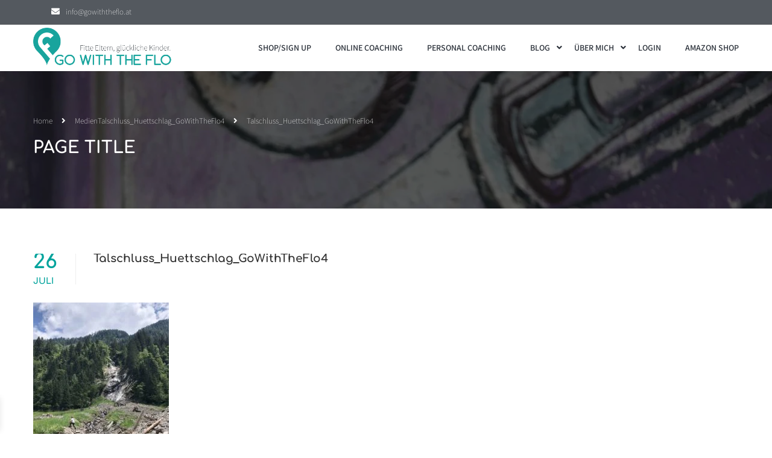

--- FILE ---
content_type: text/html; charset=UTF-8
request_url: https://gowiththeflo.at/talschluss_huettschlag_gowiththeflo4/
body_size: 32921
content:
<!DOCTYPE html><html style="overflow: auto" itemscope
itemtype="http://schema.org/WebPage" dir="ltr" lang="de" prefix="og: https://ogp.me/ns#"><head><meta charset="UTF-8"><meta name="viewport" content="width=device-width, initial-scale=1"><link rel="profile" href="http://gmpg.org/xfn/11"><link rel="pingback" href="https://gowiththeflo.at/xmlrpc.php"> <script type="text/javascript" src="[data-uri]" defer></script> <title>Talschluss_Huettschlag_GoWithTheFlo4 | GoWithTheFlo</title><meta name="robots" content="max-image-preview:large" /><meta name="author" content="Katrin"/><link rel="canonical" href="https://gowiththeflo.at/talschluss_huettschlag_gowiththeflo4/" /><meta name="generator" content="All in One SEO (AIOSEO) 4.9.3" /><meta property="og:locale" content="de_DE" /><meta property="og:site_name" content="GoWithTheFlo | Fitness" /><meta property="og:type" content="article" /><meta property="og:title" content="Talschluss_Huettschlag_GoWithTheFlo4 | GoWithTheFlo" /><meta property="og:url" content="https://gowiththeflo.at/talschluss_huettschlag_gowiththeflo4/" /><meta property="article:published_time" content="2020-07-26T16:25:44+00:00" /><meta property="article:modified_time" content="2020-07-26T16:25:44+00:00" /><meta property="article:publisher" content="https://www.facebook.com/gowiththefloblog" /> <script type="application/ld+json" class="aioseo-schema">{"@context":"https:\/\/schema.org","@graph":[{"@type":"BreadcrumbList","@id":"https:\/\/gowiththeflo.at\/talschluss_huettschlag_gowiththeflo4\/#breadcrumblist","itemListElement":[{"@type":"ListItem","@id":"https:\/\/gowiththeflo.at#listItem","position":1,"name":"Home","item":"https:\/\/gowiththeflo.at","nextItem":{"@type":"ListItem","@id":"https:\/\/gowiththeflo.at\/talschluss_huettschlag_gowiththeflo4\/#listItem","name":"Talschluss_Huettschlag_GoWithTheFlo4"}},{"@type":"ListItem","@id":"https:\/\/gowiththeflo.at\/talschluss_huettschlag_gowiththeflo4\/#listItem","position":2,"name":"Talschluss_Huettschlag_GoWithTheFlo4","previousItem":{"@type":"ListItem","@id":"https:\/\/gowiththeflo.at#listItem","name":"Home"}}]},{"@type":"ItemPage","@id":"https:\/\/gowiththeflo.at\/talschluss_huettschlag_gowiththeflo4\/#itempage","url":"https:\/\/gowiththeflo.at\/talschluss_huettschlag_gowiththeflo4\/","name":"Talschluss_Huettschlag_GoWithTheFlo4 | GoWithTheFlo","inLanguage":"de-DE","isPartOf":{"@id":"https:\/\/gowiththeflo.at\/#website"},"breadcrumb":{"@id":"https:\/\/gowiththeflo.at\/talschluss_huettschlag_gowiththeflo4\/#breadcrumblist"},"author":{"@id":"https:\/\/gowiththeflo.at\/author\/wordpressadmin\/#author"},"creator":{"@id":"https:\/\/gowiththeflo.at\/author\/wordpressadmin\/#author"},"datePublished":"2020-07-26T18:25:44+02:00","dateModified":"2020-07-26T18:25:44+02:00"},{"@type":"Organization","@id":"https:\/\/gowiththeflo.at\/#organization","name":"GoWithTheFlo","description":"Fitness","url":"https:\/\/gowiththeflo.at\/","telephone":"+432027169","logo":{"@type":"ImageObject","url":"https:\/\/gowiththeflo.at\/wp-content\/uploads\/2021\/01\/cropped-GoWithTheFlo_Logo_Quadrat.png","@id":"https:\/\/gowiththeflo.at\/talschluss_huettschlag_gowiththeflo4\/#organizationLogo","width":512,"height":512},"image":{"@id":"https:\/\/gowiththeflo.at\/talschluss_huettschlag_gowiththeflo4\/#organizationLogo"},"sameAs":["https:\/\/www.facebook.com\/gowiththefloblog","https:\/\/www.instagram.com\/gowiththeflo_blog_fitness","https:\/\/www.pinterest.de\/gowiththeflosbg"]},{"@type":"Person","@id":"https:\/\/gowiththeflo.at\/author\/wordpressadmin\/#author","url":"https:\/\/gowiththeflo.at\/author\/wordpressadmin\/","name":"Katrin","image":{"@type":"ImageObject","@id":"https:\/\/gowiththeflo.at\/talschluss_huettschlag_gowiththeflo4\/#authorImage","url":"https:\/\/gowiththeflo.at\/wp-content\/litespeed\/avatar\/08142e2cd5942a898972982c6188156d.jpg?ver=1769582074","width":96,"height":96,"caption":"Katrin"}},{"@type":"WebSite","@id":"https:\/\/gowiththeflo.at\/#website","url":"https:\/\/gowiththeflo.at\/","name":"GoWithTheFlo","description":"Fitness","inLanguage":"de-DE","publisher":{"@id":"https:\/\/gowiththeflo.at\/#organization"}}]}</script> <link rel='dns-prefetch' href='//capi-automation.s3.us-east-2.amazonaws.com' /><link rel='dns-prefetch' href='//www.googletagmanager.com' /><link rel="alternate" type="application/rss+xml" title="GoWithTheFlo &raquo; Feed" href="https://gowiththeflo.at/feed/" /><link rel="alternate" type="application/rss+xml" title="GoWithTheFlo &raquo; Kommentar-Feed" href="https://gowiththeflo.at/comments/feed/" /><link rel="alternate" title="oEmbed (JSON)" type="application/json+oembed" href="https://gowiththeflo.at/wp-json/oembed/1.0/embed?url=https%3A%2F%2Fgowiththeflo.at%2Ftalschluss_huettschlag_gowiththeflo4%2F" /><link rel="alternate" title="oEmbed (XML)" type="text/xml+oembed" href="https://gowiththeflo.at/wp-json/oembed/1.0/embed?url=https%3A%2F%2Fgowiththeflo.at%2Ftalschluss_huettschlag_gowiththeflo4%2F&#038;format=xml" /><style>.lazyload,
			.lazyloading {
				max-width: 100%;
			}</style><style id='wp-img-auto-sizes-contain-inline-css' type='text/css'>img:is([sizes=auto i],[sizes^="auto," i]){contain-intrinsic-size:3000px 1500px}
/*# sourceURL=wp-img-auto-sizes-contain-inline-css */</style><link data-optimized="1" rel='stylesheet' id='xoo-aff-style-css' href='https://gowiththeflo.at/wp-content/litespeed/css/6b85c57ccc9cf278ee257813b7056095.css?ver=56095' type='text/css' media='all' /><style id='xoo-aff-style-inline-css' type='text/css'>.xoo-aff-input-group .xoo-aff-input-icon{
	background-color:  #eee;
	color:  #555;
	max-width: 40px;
	min-width: 40px;
	border-color:  #ccc;
	border-width: 1px;
	font-size: 14px;
}
.xoo-aff-group{
	margin-bottom: 30px;
}

.xoo-aff-group input[type="text"], .xoo-aff-group input[type="password"], .xoo-aff-group input[type="email"], .xoo-aff-group input[type="number"], .xoo-aff-group select, .xoo-aff-group select + .select2, .xoo-aff-group input[type="tel"], .xoo-aff-group input[type="file"]{
	background-color: #fff;
	color: #777;
	border-width: 1px;
	border-color: #cccccc;
	height: 50px;
}


.xoo-aff-group input[type="file"]{
	line-height: calc(50px - 13px);
}



.xoo-aff-group input[type="text"]::placeholder, .xoo-aff-group input[type="password"]::placeholder, .xoo-aff-group input[type="email"]::placeholder, .xoo-aff-group input[type="number"]::placeholder, .xoo-aff-group select::placeholder, .xoo-aff-group input[type="tel"]::placeholder, .xoo-aff-group .select2-selection__rendered, .xoo-aff-group .select2-container--default .select2-selection--single .select2-selection__rendered, .xoo-aff-group input[type="file"]::placeholder, .xoo-aff-group input::file-selector-button{
	color: #777;
}

.xoo-aff-group input[type="text"]:focus, .xoo-aff-group input[type="password"]:focus, .xoo-aff-group input[type="email"]:focus, .xoo-aff-group input[type="number"]:focus, .xoo-aff-group select:focus, .xoo-aff-group select + .select2:focus, .xoo-aff-group input[type="tel"]:focus, .xoo-aff-group input[type="file"]:focus{
	background-color: #ededed;
	color: #000;
}

[placeholder]:focus::-webkit-input-placeholder{
	color: #000!important;
}


.xoo-aff-input-icon + input[type="text"], .xoo-aff-input-icon + input[type="password"], .xoo-aff-input-icon + input[type="email"], .xoo-aff-input-icon + input[type="number"], .xoo-aff-input-icon + select, .xoo-aff-input-icon + select + .select2,  .xoo-aff-input-icon + input[type="tel"], .xoo-aff-input-icon + input[type="file"]{
	border-bottom-left-radius: 0;
	border-top-left-radius: 0;
}


/*# sourceURL=xoo-aff-style-inline-css */</style><link data-optimized="1" rel='stylesheet' id='xoo-aff-font-awesome5-css' href='https://gowiththeflo.at/wp-content/litespeed/css/70b53f64dc26c182ac161591f8927a54.css?ver=27a54' type='text/css' media='all' /><link data-optimized="1" rel='stylesheet' id='wp-block-library-css' href='https://gowiththeflo.at/wp-content/litespeed/css/024fba4e65a6a07fd7ec3d0f7e1d9948.css?ver=d9948' type='text/css' media='all' /><style id='wp-block-library-theme-inline-css' type='text/css'>.wp-block-audio :where(figcaption){color:#555;font-size:13px;text-align:center}.is-dark-theme .wp-block-audio :where(figcaption){color:#ffffffa6}.wp-block-audio{margin:0 0 1em}.wp-block-code{border:1px solid #ccc;border-radius:4px;font-family:Menlo,Consolas,monaco,monospace;padding:.8em 1em}.wp-block-embed :where(figcaption){color:#555;font-size:13px;text-align:center}.is-dark-theme .wp-block-embed :where(figcaption){color:#ffffffa6}.wp-block-embed{margin:0 0 1em}.blocks-gallery-caption{color:#555;font-size:13px;text-align:center}.is-dark-theme .blocks-gallery-caption{color:#ffffffa6}:root :where(.wp-block-image figcaption){color:#555;font-size:13px;text-align:center}.is-dark-theme :root :where(.wp-block-image figcaption){color:#ffffffa6}.wp-block-image{margin:0 0 1em}.wp-block-pullquote{border-bottom:4px solid;border-top:4px solid;color:currentColor;margin-bottom:1.75em}.wp-block-pullquote :where(cite),.wp-block-pullquote :where(footer),.wp-block-pullquote__citation{color:currentColor;font-size:.8125em;font-style:normal;text-transform:uppercase}.wp-block-quote{border-left:.25em solid;margin:0 0 1.75em;padding-left:1em}.wp-block-quote cite,.wp-block-quote footer{color:currentColor;font-size:.8125em;font-style:normal;position:relative}.wp-block-quote:where(.has-text-align-right){border-left:none;border-right:.25em solid;padding-left:0;padding-right:1em}.wp-block-quote:where(.has-text-align-center){border:none;padding-left:0}.wp-block-quote.is-large,.wp-block-quote.is-style-large,.wp-block-quote:where(.is-style-plain){border:none}.wp-block-search .wp-block-search__label{font-weight:700}.wp-block-search__button{border:1px solid #ccc;padding:.375em .625em}:where(.wp-block-group.has-background){padding:1.25em 2.375em}.wp-block-separator.has-css-opacity{opacity:.4}.wp-block-separator{border:none;border-bottom:2px solid;margin-left:auto;margin-right:auto}.wp-block-separator.has-alpha-channel-opacity{opacity:1}.wp-block-separator:not(.is-style-wide):not(.is-style-dots){width:100px}.wp-block-separator.has-background:not(.is-style-dots){border-bottom:none;height:1px}.wp-block-separator.has-background:not(.is-style-wide):not(.is-style-dots){height:2px}.wp-block-table{margin:0 0 1em}.wp-block-table td,.wp-block-table th{word-break:normal}.wp-block-table :where(figcaption){color:#555;font-size:13px;text-align:center}.is-dark-theme .wp-block-table :where(figcaption){color:#ffffffa6}.wp-block-video :where(figcaption){color:#555;font-size:13px;text-align:center}.is-dark-theme .wp-block-video :where(figcaption){color:#ffffffa6}.wp-block-video{margin:0 0 1em}:root :where(.wp-block-template-part.has-background){margin-bottom:0;margin-top:0;padding:1.25em 2.375em}
/*# sourceURL=/wp-includes/css/dist/block-library/theme.min.css */</style><style id='classic-theme-styles-inline-css' type='text/css'>/*! This file is auto-generated */
.wp-block-button__link{color:#fff;background-color:#32373c;border-radius:9999px;box-shadow:none;text-decoration:none;padding:calc(.667em + 2px) calc(1.333em + 2px);font-size:1.125em}.wp-block-file__button{background:#32373c;color:#fff;text-decoration:none}
/*# sourceURL=/wp-includes/css/classic-themes.min.css */</style><link data-optimized="1" rel='stylesheet' id='aioseo/css/src/vue/standalone/blocks/table-of-contents/global.scss-css' href='https://gowiththeflo.at/wp-content/litespeed/css/083f9cee3340f96bff905569c8312067.css?ver=12067' type='text/css' media='all' /><link data-optimized="1" rel='stylesheet' id='wc-memberships-blocks-css' href='https://gowiththeflo.at/wp-content/litespeed/css/3e0cc327bd487d20d11e1fbd0711006b.css?ver=1006b' type='text/css' media='all' /><style id='global-styles-inline-css' type='text/css'>:root{--wp--preset--aspect-ratio--square: 1;--wp--preset--aspect-ratio--4-3: 4/3;--wp--preset--aspect-ratio--3-4: 3/4;--wp--preset--aspect-ratio--3-2: 3/2;--wp--preset--aspect-ratio--2-3: 2/3;--wp--preset--aspect-ratio--16-9: 16/9;--wp--preset--aspect-ratio--9-16: 9/16;--wp--preset--color--black: #000000;--wp--preset--color--cyan-bluish-gray: #abb8c3;--wp--preset--color--white: #ffffff;--wp--preset--color--pale-pink: #f78da7;--wp--preset--color--vivid-red: #cf2e2e;--wp--preset--color--luminous-vivid-orange: #ff6900;--wp--preset--color--luminous-vivid-amber: #fcb900;--wp--preset--color--light-green-cyan: #7bdcb5;--wp--preset--color--vivid-green-cyan: #00d084;--wp--preset--color--pale-cyan-blue: #8ed1fc;--wp--preset--color--vivid-cyan-blue: #0693e3;--wp--preset--color--vivid-purple: #9b51e0;--wp--preset--color--primary: #00a39c;--wp--preset--color--title: #333;--wp--preset--color--sub-title: #999;--wp--preset--color--border-input: #ddd;--wp--preset--gradient--vivid-cyan-blue-to-vivid-purple: linear-gradient(135deg,rgb(6,147,227) 0%,rgb(155,81,224) 100%);--wp--preset--gradient--light-green-cyan-to-vivid-green-cyan: linear-gradient(135deg,rgb(122,220,180) 0%,rgb(0,208,130) 100%);--wp--preset--gradient--luminous-vivid-amber-to-luminous-vivid-orange: linear-gradient(135deg,rgb(252,185,0) 0%,rgb(255,105,0) 100%);--wp--preset--gradient--luminous-vivid-orange-to-vivid-red: linear-gradient(135deg,rgb(255,105,0) 0%,rgb(207,46,46) 100%);--wp--preset--gradient--very-light-gray-to-cyan-bluish-gray: linear-gradient(135deg,rgb(238,238,238) 0%,rgb(169,184,195) 100%);--wp--preset--gradient--cool-to-warm-spectrum: linear-gradient(135deg,rgb(74,234,220) 0%,rgb(151,120,209) 20%,rgb(207,42,186) 40%,rgb(238,44,130) 60%,rgb(251,105,98) 80%,rgb(254,248,76) 100%);--wp--preset--gradient--blush-light-purple: linear-gradient(135deg,rgb(255,206,236) 0%,rgb(152,150,240) 100%);--wp--preset--gradient--blush-bordeaux: linear-gradient(135deg,rgb(254,205,165) 0%,rgb(254,45,45) 50%,rgb(107,0,62) 100%);--wp--preset--gradient--luminous-dusk: linear-gradient(135deg,rgb(255,203,112) 0%,rgb(199,81,192) 50%,rgb(65,88,208) 100%);--wp--preset--gradient--pale-ocean: linear-gradient(135deg,rgb(255,245,203) 0%,rgb(182,227,212) 50%,rgb(51,167,181) 100%);--wp--preset--gradient--electric-grass: linear-gradient(135deg,rgb(202,248,128) 0%,rgb(113,206,126) 100%);--wp--preset--gradient--midnight: linear-gradient(135deg,rgb(2,3,129) 0%,rgb(40,116,252) 100%);--wp--preset--font-size--small: 13px;--wp--preset--font-size--medium: 20px;--wp--preset--font-size--large: 28px;--wp--preset--font-size--x-large: 42px;--wp--preset--font-size--normal: 15px;--wp--preset--font-size--huge: 36px;--wp--preset--spacing--20: 0.44rem;--wp--preset--spacing--30: 0.67rem;--wp--preset--spacing--40: 1rem;--wp--preset--spacing--50: 1.5rem;--wp--preset--spacing--60: 2.25rem;--wp--preset--spacing--70: 3.38rem;--wp--preset--spacing--80: 5.06rem;--wp--preset--shadow--natural: 6px 6px 9px rgba(0, 0, 0, 0.2);--wp--preset--shadow--deep: 12px 12px 50px rgba(0, 0, 0, 0.4);--wp--preset--shadow--sharp: 6px 6px 0px rgba(0, 0, 0, 0.2);--wp--preset--shadow--outlined: 6px 6px 0px -3px rgb(255, 255, 255), 6px 6px rgb(0, 0, 0);--wp--preset--shadow--crisp: 6px 6px 0px rgb(0, 0, 0);}:where(.is-layout-flex){gap: 0.5em;}:where(.is-layout-grid){gap: 0.5em;}body .is-layout-flex{display: flex;}.is-layout-flex{flex-wrap: wrap;align-items: center;}.is-layout-flex > :is(*, div){margin: 0;}body .is-layout-grid{display: grid;}.is-layout-grid > :is(*, div){margin: 0;}:where(.wp-block-columns.is-layout-flex){gap: 2em;}:where(.wp-block-columns.is-layout-grid){gap: 2em;}:where(.wp-block-post-template.is-layout-flex){gap: 1.25em;}:where(.wp-block-post-template.is-layout-grid){gap: 1.25em;}.has-black-color{color: var(--wp--preset--color--black) !important;}.has-cyan-bluish-gray-color{color: var(--wp--preset--color--cyan-bluish-gray) !important;}.has-white-color{color: var(--wp--preset--color--white) !important;}.has-pale-pink-color{color: var(--wp--preset--color--pale-pink) !important;}.has-vivid-red-color{color: var(--wp--preset--color--vivid-red) !important;}.has-luminous-vivid-orange-color{color: var(--wp--preset--color--luminous-vivid-orange) !important;}.has-luminous-vivid-amber-color{color: var(--wp--preset--color--luminous-vivid-amber) !important;}.has-light-green-cyan-color{color: var(--wp--preset--color--light-green-cyan) !important;}.has-vivid-green-cyan-color{color: var(--wp--preset--color--vivid-green-cyan) !important;}.has-pale-cyan-blue-color{color: var(--wp--preset--color--pale-cyan-blue) !important;}.has-vivid-cyan-blue-color{color: var(--wp--preset--color--vivid-cyan-blue) !important;}.has-vivid-purple-color{color: var(--wp--preset--color--vivid-purple) !important;}.has-black-background-color{background-color: var(--wp--preset--color--black) !important;}.has-cyan-bluish-gray-background-color{background-color: var(--wp--preset--color--cyan-bluish-gray) !important;}.has-white-background-color{background-color: var(--wp--preset--color--white) !important;}.has-pale-pink-background-color{background-color: var(--wp--preset--color--pale-pink) !important;}.has-vivid-red-background-color{background-color: var(--wp--preset--color--vivid-red) !important;}.has-luminous-vivid-orange-background-color{background-color: var(--wp--preset--color--luminous-vivid-orange) !important;}.has-luminous-vivid-amber-background-color{background-color: var(--wp--preset--color--luminous-vivid-amber) !important;}.has-light-green-cyan-background-color{background-color: var(--wp--preset--color--light-green-cyan) !important;}.has-vivid-green-cyan-background-color{background-color: var(--wp--preset--color--vivid-green-cyan) !important;}.has-pale-cyan-blue-background-color{background-color: var(--wp--preset--color--pale-cyan-blue) !important;}.has-vivid-cyan-blue-background-color{background-color: var(--wp--preset--color--vivid-cyan-blue) !important;}.has-vivid-purple-background-color{background-color: var(--wp--preset--color--vivid-purple) !important;}.has-black-border-color{border-color: var(--wp--preset--color--black) !important;}.has-cyan-bluish-gray-border-color{border-color: var(--wp--preset--color--cyan-bluish-gray) !important;}.has-white-border-color{border-color: var(--wp--preset--color--white) !important;}.has-pale-pink-border-color{border-color: var(--wp--preset--color--pale-pink) !important;}.has-vivid-red-border-color{border-color: var(--wp--preset--color--vivid-red) !important;}.has-luminous-vivid-orange-border-color{border-color: var(--wp--preset--color--luminous-vivid-orange) !important;}.has-luminous-vivid-amber-border-color{border-color: var(--wp--preset--color--luminous-vivid-amber) !important;}.has-light-green-cyan-border-color{border-color: var(--wp--preset--color--light-green-cyan) !important;}.has-vivid-green-cyan-border-color{border-color: var(--wp--preset--color--vivid-green-cyan) !important;}.has-pale-cyan-blue-border-color{border-color: var(--wp--preset--color--pale-cyan-blue) !important;}.has-vivid-cyan-blue-border-color{border-color: var(--wp--preset--color--vivid-cyan-blue) !important;}.has-vivid-purple-border-color{border-color: var(--wp--preset--color--vivid-purple) !important;}.has-vivid-cyan-blue-to-vivid-purple-gradient-background{background: var(--wp--preset--gradient--vivid-cyan-blue-to-vivid-purple) !important;}.has-light-green-cyan-to-vivid-green-cyan-gradient-background{background: var(--wp--preset--gradient--light-green-cyan-to-vivid-green-cyan) !important;}.has-luminous-vivid-amber-to-luminous-vivid-orange-gradient-background{background: var(--wp--preset--gradient--luminous-vivid-amber-to-luminous-vivid-orange) !important;}.has-luminous-vivid-orange-to-vivid-red-gradient-background{background: var(--wp--preset--gradient--luminous-vivid-orange-to-vivid-red) !important;}.has-very-light-gray-to-cyan-bluish-gray-gradient-background{background: var(--wp--preset--gradient--very-light-gray-to-cyan-bluish-gray) !important;}.has-cool-to-warm-spectrum-gradient-background{background: var(--wp--preset--gradient--cool-to-warm-spectrum) !important;}.has-blush-light-purple-gradient-background{background: var(--wp--preset--gradient--blush-light-purple) !important;}.has-blush-bordeaux-gradient-background{background: var(--wp--preset--gradient--blush-bordeaux) !important;}.has-luminous-dusk-gradient-background{background: var(--wp--preset--gradient--luminous-dusk) !important;}.has-pale-ocean-gradient-background{background: var(--wp--preset--gradient--pale-ocean) !important;}.has-electric-grass-gradient-background{background: var(--wp--preset--gradient--electric-grass) !important;}.has-midnight-gradient-background{background: var(--wp--preset--gradient--midnight) !important;}.has-small-font-size{font-size: var(--wp--preset--font-size--small) !important;}.has-medium-font-size{font-size: var(--wp--preset--font-size--medium) !important;}.has-large-font-size{font-size: var(--wp--preset--font-size--large) !important;}.has-x-large-font-size{font-size: var(--wp--preset--font-size--x-large) !important;}
:where(.wp-block-post-template.is-layout-flex){gap: 1.25em;}:where(.wp-block-post-template.is-layout-grid){gap: 1.25em;}
:where(.wp-block-term-template.is-layout-flex){gap: 1.25em;}:where(.wp-block-term-template.is-layout-grid){gap: 1.25em;}
:where(.wp-block-columns.is-layout-flex){gap: 2em;}:where(.wp-block-columns.is-layout-grid){gap: 2em;}
:root :where(.wp-block-pullquote){font-size: 1.5em;line-height: 1.6;}
/*# sourceURL=global-styles-inline-css */</style><style id='woocommerce-inline-inline-css' type='text/css'>.woocommerce form .form-row .required { visibility: visible; }
/*# sourceURL=woocommerce-inline-inline-css */</style><link data-optimized="1" rel='stylesheet' id='xoo-el-style-css' href='https://gowiththeflo.at/wp-content/litespeed/css/a39d03d745b43ace807065be2e6771d7.css?ver=771d7' type='text/css' media='all' /><style id='xoo-el-style-inline-css' type='text/css'>.xoo-el-container:not(.xoo-el-style-slider) .xoo-el-inmodal{
	max-width: 800px;
	max-height: 600px;
}

.xoo-el-style-slider .xoo-el-modal{
	transform: translateX(800px);
	max-width: 800px;
}

	.xoo-el-sidebar{
		background-image: url(https://gowiththeflo.at/wp-content/uploads/2024/01/Head-PC1.jpg);
		min-width: 40%;
	}

.xoo-el-main, .xoo-el-main a , .xoo-el-main label{
	color: #2a3039;
}
.xoo-el-srcont{
	background-color: #ffffff;
}
.xoo-el-form-container ul.xoo-el-tabs li.xoo-el-active {
	background-color: #000000;
	color: #ffffff;
}
.xoo-el-form-container ul.xoo-el-tabs li{
	background-color: #eeeeee;
	color: #2a3039;
	font-size: 16px;
	padding: 12px 20px;
}
.xoo-el-main{
	padding: 40px 30px;
}

.xoo-el-form-container button.xoo-el-action-btn:not(.button){
    font-weight: 600;
    font-size: 15px;
}



	.xoo-el-modal:before {
		vertical-align: middle;
	}

	.xoo-el-style-slider .xoo-el-srcont {
		justify-content: center;
	}

	.xoo-el-style-slider .xoo-el-main{
		padding-top: 10px;
		padding-bottom: 10px; 
	}





.xoo-el-popup-active .xoo-el-opac{
    opacity: 0.7;
    background-color: #000000;
}





/*# sourceURL=xoo-el-style-inline-css */</style><link data-optimized="1" rel='stylesheet' id='xoo-el-fonts-css' href='https://gowiththeflo.at/wp-content/litespeed/css/0f7489523668cff6546faeff4831075e.css?ver=1075e' type='text/css' media='all' /><link data-optimized="1" rel='stylesheet' id='cmplz-general-css' href='https://gowiththeflo.at/wp-content/litespeed/css/4b812c20d474811d5ce248668b80e57b.css?ver=0e57b' type='text/css' media='all' /><link data-optimized="1" rel='stylesheet' id='xoo-wsc-fonts-css' href='https://gowiththeflo.at/wp-content/litespeed/css/4a4a0ab6fb395af0cd3c2324235ea055.css?ver=ea055' type='text/css' media='all' /><link data-optimized="1" rel='stylesheet' id='xoo-wsc-style-css' href='https://gowiththeflo.at/wp-content/litespeed/css/0d890685f4960dda831c910c59426dca.css?ver=26dca' type='text/css' media='all' /><style id='xoo-wsc-style-inline-css' type='text/css'>.xoo-wsc-footer{
	background-color: #ffffff;
	color: #000000;
	padding: 10px 20px;
	box-shadow: 0 -5px 10px #0000001a;
}

.xoo-wsc-footer, .xoo-wsc-footer a, .xoo-wsc-footer .amount{
	font-size: 15px;
}

.xoo-wsc-btn .amount{
	color: #ffffff}

.xoo-wsc-btn:hover .amount{
	color: #000000;
}

.xoo-wsc-ft-buttons-cont{
	grid-template-columns: auto;
}

.xoo-wsc-basket{
	bottom: 12px;
	left: 1px;
	background-color: #ffffff;
	color: #000000;
	box-shadow: 0px 0px 15px 2px #0000001a;
	border-radius: 50%;
	display: none;
	width: 60px;
	height: 60px;
}


.xoo-wsc-bki{
	font-size: 30px}

.xoo-wsc-items-count{
	top: -9px;
	right: -8px;
}

.xoo-wsc-items-count, .xoo-wsch-items-count{
	background-color: #00a39c;
	color: #ffffff;
}

.xoo-wsc-container, .xoo-wsc-slider{
	max-width: 365px;
	left: -365px;
	top: 0;bottom: 0;
	bottom: 0;
	font-family: }


.xoo-wsc-cart-active .xoo-wsc-container, .xoo-wsc-slider-active .xoo-wsc-slider{
	left: 0;
}


.xoo-wsc-cart-active .xoo-wsc-basket{
	left: 365px;
}

.xoo-wsc-slider{
	right: -365px;
}

span.xoo-wsch-close {
    font-size: 18px;
}

	.xoo-wsch-top{
		justify-content: center;
	}
	span.xoo-wsch-close {
	    right: 10px;
	}

.xoo-wsch-text{
	font-size: 20px;
}

.xoo-wsc-header{
	color: #000000;
	background-color: #ffffff;
	border-bottom: 2px solid #eee;
	padding: 15px 15px;
}


.xoo-wsc-body{
	background-color: #f8f9fa;
}

.xoo-wsc-products:not(.xoo-wsc-pattern-card), .xoo-wsc-products:not(.xoo-wsc-pattern-card) span.amount, .xoo-wsc-products:not(.xoo-wsc-pattern-card) a{
	font-size: 14px;
	color: #000000;
}

.xoo-wsc-products:not(.xoo-wsc-pattern-card) .xoo-wsc-product{
	padding: 10px 15px;
	margin: 10px 15px;
	border-radius: 5px;
	box-shadow: 0 2px 2px #00000005;
	background-color: #ffffff;
}

.xoo-wsc-sum-col{
	justify-content: center;
}


/** Shortcode **/
.xoo-wsc-sc-count{
	background-color: #000000;
	color: #ffffff;
}

.xoo-wsc-sc-bki{
	font-size: 28px;
	color: #000000;
}
.xoo-wsc-sc-cont{
	color: #000000;
}


.xoo-wsc-product dl.variation {
	display: block;
}


.xoo-wsc-product-cont{
	padding: 10px 10px;
}

.xoo-wsc-products:not(.xoo-wsc-pattern-card) .xoo-wsc-img-col{
	width: 28%;
}

.xoo-wsc-pattern-card .xoo-wsc-img-col img{
	max-width: 100%;
	height: auto;
}

.xoo-wsc-products:not(.xoo-wsc-pattern-card) .xoo-wsc-sum-col{
	width: 72%;
}

.xoo-wsc-pattern-card .xoo-wsc-product-cont{
	width: 50% 
}

@media only screen and (max-width: 600px) {
	.xoo-wsc-pattern-card .xoo-wsc-product-cont  {
		width: 50%;
	}
}


.xoo-wsc-pattern-card .xoo-wsc-product{
	border: 0;
	box-shadow: 0px 10px 15px -12px #0000001a;
}


.xoo-wsc-sm-front{
	background-color: #eee;
}
.xoo-wsc-pattern-card, .xoo-wsc-sm-front{
	border-bottom-left-radius: 5px;
	border-bottom-right-radius: 5px;
}
.xoo-wsc-pattern-card, .xoo-wsc-img-col img, .xoo-wsc-img-col, .xoo-wsc-sm-back-cont{
	border-top-left-radius: 5px;
	border-top-right-radius: 5px;
}
.xoo-wsc-sm-back{
	background-color: #fff;
}
.xoo-wsc-pattern-card, .xoo-wsc-pattern-card a, .xoo-wsc-pattern-card .amount{
	font-size: 14px;
}

.xoo-wsc-sm-front, .xoo-wsc-sm-front a, .xoo-wsc-sm-front .amount{
	color: #000;
}

.xoo-wsc-sm-back, .xoo-wsc-sm-back a, .xoo-wsc-sm-back .amount{
	color: #000;
}


.magictime {
    animation-duration: 0.5s;
}



span.xoo-wsch-items-count{
	height: 20px;
	line-height: 20px;
	width: 20px;
}

span.xoo-wsch-icon{
	font-size: 30px
}

.xoo-wsc-smr-del{
	font-size: 14px
}
/*# sourceURL=xoo-wsc-style-inline-css */</style><link data-optimized="1" rel='stylesheet' id='wc-memberships-frontend-css' href='https://gowiththeflo.at/wp-content/litespeed/css/c9968d397cf68a44ecf959791f5f2764.css?ver=f2764' type='text/css' media='all' /><link data-optimized="1" rel='stylesheet' id='thim-font-icon7-css' href='https://gowiththeflo.at/wp-content/litespeed/css/5e99d5fa39b2df7937d489efd1bb31bd.css?ver=b31bd' type='text/css' media='all' /><link data-optimized="1" rel='stylesheet' id='thim-font-ion-icons-css' href='https://gowiththeflo.at/wp-content/litespeed/css/554b9bb7d45b4658226ac24d9e1ad191.css?ver=ad191' type='text/css' media='all' /><link data-optimized="1" rel='stylesheet' id='thim-slick-css' href='https://gowiththeflo.at/wp-content/litespeed/css/199b58d868a77a80f0708760446e5d1f.css?ver=e5d1f' type='text/css' media='all' /><link data-optimized="1" rel='stylesheet' id='thim-flaticon-style-css' href='https://gowiththeflo.at/wp-content/litespeed/css/d40340435ebbfb1a08ba62376a5ef4b5.css?ver=ef4b5' type='text/css' media='all' /><link data-optimized="1" rel='stylesheet' id='thim-style-css' href='https://gowiththeflo.at/wp-content/litespeed/css/b754672efb081229141c1681ea6ff822.css?ver=ff822' type='text/css' media='all' /><style id='thim-style-inline-css' type='text/css'>:root{--thim-container-width:1340px;--thim-body-primary-color:#00a39c;--thim_body_primary_color_rgb:0,163,156;--thim-button-text-color:#fff;--thim-button-hover-color:#027c76;--thim_button_hover_color_rgb:2,124,118;--thim-width-logo:230px;--thim-bg-color-toolbar:#54595f;--thim-text-color-toolbar:#ffffff;--thim-link-color-toolbar:#ffffff;--thim-border-color-toolbar:rgba(102,102,102,0.35);--thim-toolbar-font-size:13px;--thim-bg-main-menu-color:#ffffff;--thim-main-menu-font-family:Assistant;--thim-main-menu-variant:600;--thim-main-menu-font-size:14px;--thim-main-menu-text-transform:uppercase;--thim-main-menu-text-color:#2a3039;--thim_main_menu_text_color_rgb:42,48,57;--thim-main-menu-text-hover-color:#2a3039;--thim-sticky-bg-main-menu-color:#fff;--thim-sticky-main-menu-text-color:#333;--thim_sticky_main_menu_text_color_rgb:51,3,;--thim-sticky-main-menu-text-hover-color:#333;--thim-sub-menu-bg-color:#fff;--thim-sub-menu-border-color:rgba(43,43,43,0);--thim-sub-menu-text-color:#999;--thim-sub-menu-text-color-hover:#333;--thim-bg-mobile-menu-color:#232323;--thim-mobile-menu-text-color:#777;--thim_mobile_menu_text_color_rgb:119,7,;--thim-mobile-menu-text-hover-color:#fff;--thim-footer-font-title-font-weight:500;--thim-font-body-font-family:Assistant;--thim-font-body-variant:200;--thim-font-body-font-size:15px;--thim-font-body-line-height:1.7em;--thim-font-body-color:#000000;--thim-font-title-font-family:Comfortaa;--thim-font-title-color:#333;--thim-font-title-variant:700;--thim-font-h1-font-size:36px;--thim-font-h1-line-height:1.6em;--thim-font-h1-text-transform:none;--thim-font-h2-font-size:28px;--thim-font-h2-line-height:1.6em;--thim-font-h2-text-transform:none;--thim-font-h3-font-size:24px;--thim-font-h3-line-height:1.6em;--thim-font-h3-text-transform:none;--thim-font-h4-font-size:18px;--thim-font-h4-line-height:1.6em;--thim-font-h4-text-transform:none;--thim-font-h5-font-size:16px;--thim-font-h5-line-height:1.6em;--thim-font-h5-text-transform:none;--thim-font-h6-font-size:16px;--thim-font-h6-line-height:1.6em;--thim-font-h6-text-transform:none;--thim-font-button-font-size:14px;--thim-font-button-line-height:1.6em;--thim-font-button-text-transform:uppercase;--thim-font-button-variant:600;--thim-preload-style-background:#ffffff;--thim-preload-style-color:#00a39c;--thim-footer-bg-color:#2a3039;--thim-footer-color-title:#fff;--thim-footer-color-text:#ffffff;--thim-footer-color-link:#ffffff;--thim-footer-color-hover:#00a39c;--thim-copyright-bg-color:#2a3039;--thim-copyright-text-color:#ffffff;--thim-copyright-link-color:#ffffff;--thim-copyright-border-color:#2a3039;--thim-bg-pattern:url("https://gowiththeflo.at/wp-content/themes/coaching/images/patterns/pattern1.png");--thim-bg-repeat:no-repeat;--thim-bg-position:center;--thim-bg-attachment:inherit;--thim-bg-size:inherit;--thim-footer-bg-repeat:no-repeat;--thim-footer-bg-position:center;--thim-footer-bg-size:inherit;--thim-footer-bg-attachment:inherit;--thim-body-bg-color:#fff;}/*Woocommerce Button "Kaufen" */
.woocommerce button.button.alt {
    background-color: #00a39c;
    color: #fff !important;
    display: inline-block;
    border-radius: 30px;
}
/*# sourceURL=thim-style-inline-css */</style><link data-optimized="1" rel='stylesheet' id='font-awesome-5-all-css' href='https://gowiththeflo.at/wp-content/litespeed/css/8186362ac691e17b1c3510c2ba450b71.css?ver=50b71' type='text/css' media='all' /><link data-optimized="1" rel='stylesheet' id='font-awesome-4-shim-css' href='https://gowiththeflo.at/wp-content/litespeed/css/c019d1d6d4fee55681e462fb97ebc619.css?ver=bc619' type='text/css' media='all' /> <script type="text/javascript" src="https://gowiththeflo.at/wp-includes/js/jquery/jquery.min.js" id="jquery-core-js"></script> <script data-optimized="1" type="text/javascript" src="https://gowiththeflo.at/wp-content/litespeed/js/0557e17ba47686ac844a234bf4f1f541.js?ver=1f541" id="jquery-migrate-js" defer data-deferred="1"></script> <script type="text/javascript" id="xoo-aff-js-js-extra" src="[data-uri]" defer></script> <script data-optimized="1" type="text/javascript" src="https://gowiththeflo.at/wp-content/litespeed/js/63dd84d08e3e4605112ca0327f652e3f.js?ver=52e3f" id="xoo-aff-js-js" defer="defer" data-wp-strategy="defer"></script> <script type="text/javascript" id="WCPAY_ASSETS-js-extra" src="[data-uri]" defer></script> 
 <script type="text/javascript" src="https://www.googletagmanager.com/gtag/js?id=GT-K522P8Q" id="google_gtagjs-js" defer data-deferred="1"></script> <script type="text/javascript" id="google_gtagjs-js-after" src="[data-uri]" defer></script> <script data-optimized="1" type="text/javascript" src="https://gowiththeflo.at/wp-content/litespeed/js/d75c7ddf812a6bd94f277239a17b3b5b.js?ver=b3b5b" id="wc-jquery-blockui-js" data-wp-strategy="defer"></script> <script data-optimized="1" type="text/javascript" src="https://gowiththeflo.at/wp-content/litespeed/js/5c3552971d1bde088f18fa8a9d00cebd.js?ver=0cebd" id="wc-js-cookie-js" data-wp-strategy="defer"></script> <link rel="https://api.w.org/" href="https://gowiththeflo.at/wp-json/" /><link rel="alternate" title="JSON" type="application/json" href="https://gowiththeflo.at/wp-json/wp/v2/media/15086" /><link rel="EditURI" type="application/rsd+xml" title="RSD" href="https://gowiththeflo.at/xmlrpc.php?rsd" /><meta name="generator" content="WordPress 6.9" /><meta name="generator" content="WooCommerce 10.4.3" /><link rel='shortlink' href='https://gowiththeflo.at/?p=15086' /><style type='text/css'>.ae_data .elementor-editor-element-setting {
            display:none !important;
            }</style><meta name="generator" content="Site Kit by Google 1.171.0" /><style>.cmplz-hidden {
					display: none !important;
				}</style> <script src="[data-uri]" defer></script> <style>.no-js img.lazyload {
				display: none;
			}

			figure.wp-block-image img.lazyloading {
				min-width: 150px;
			}

			.lazyload,
			.lazyloading {
				--smush-placeholder-width: 100px;
				--smush-placeholder-aspect-ratio: 1/1;
				width: var(--smush-image-width, var(--smush-placeholder-width)) !important;
				aspect-ratio: var(--smush-image-aspect-ratio, var(--smush-placeholder-aspect-ratio)) !important;
			}

						.lazyload, .lazyloading {
				opacity: 0;
			}

			.lazyloaded {
				opacity: 1;
				transition: opacity 400ms;
				transition-delay: 0ms;
			}</style><style>.mc4wp-checkbox-wp-registration-form{clear:both;width:auto;display:block;position:static}.mc4wp-checkbox-wp-registration-form input{float:none;vertical-align:middle;-webkit-appearance:checkbox;width:auto;max-width:21px;margin:0 6px 0 0;padding:0;position:static;display:inline-block!important}.mc4wp-checkbox-wp-registration-form label{float:none;cursor:pointer;width:auto;margin:0 0 16px;display:block;position:static}</style><noscript><style>.woocommerce-product-gallery{ opacity: 1 !important; }</style></noscript> <script type="text/javascript" src="[data-uri]" defer></script> <script data-service="facebook" data-category="marketing"  type="text/plain">!function(f,b,e,v,n,t,s){if(f.fbq)return;n=f.fbq=function(){n.callMethod?
					n.callMethod.apply(n,arguments):n.queue.push(arguments)};if(!f._fbq)f._fbq=n;
					n.push=n;n.loaded=!0;n.version='2.0';n.queue=[];t=b.createElement(e);t.async=!0;
					t.src=v;s=b.getElementsByTagName(e)[0];s.parentNode.insertBefore(t,s)}(window,
					document,'script','https://connect.facebook.net/en_US/fbevents.js');</script>  <script data-service="facebook" data-category="marketing"  type="text/plain">fbq('init', '345468796364127', {}, {
    "agent": "woocommerce_6-10.4.3-3.5.15"
});

				document.addEventListener( 'DOMContentLoaded', function() {
					// Insert placeholder for events injected when a product is added to the cart through AJAX.
					document.body.insertAdjacentHTML( 'beforeend', '<div class=\"wc-facebook-pixel-event-placeholder\"></div>' );
				}, false );</script> <style>.e-con.e-parent:nth-of-type(n+4):not(.e-lazyloaded):not(.e-no-lazyload),
				.e-con.e-parent:nth-of-type(n+4):not(.e-lazyloaded):not(.e-no-lazyload) * {
					background-image: none !important;
				}
				@media screen and (max-height: 1024px) {
					.e-con.e-parent:nth-of-type(n+3):not(.e-lazyloaded):not(.e-no-lazyload),
					.e-con.e-parent:nth-of-type(n+3):not(.e-lazyloaded):not(.e-no-lazyload) * {
						background-image: none !important;
					}
				}
				@media screen and (max-height: 640px) {
					.e-con.e-parent:nth-of-type(n+2):not(.e-lazyloaded):not(.e-no-lazyload),
					.e-con.e-parent:nth-of-type(n+2):not(.e-lazyloaded):not(.e-no-lazyload) * {
						background-image: none !important;
					}
				}</style><link rel="icon" href="https://gowiththeflo.at/wp-content/uploads/2021/01/cropped-GoWithTheFlo_Logo_Quadrat-32x32.png" sizes="32x32" /><link rel="icon" href="https://gowiththeflo.at/wp-content/uploads/2021/01/cropped-GoWithTheFlo_Logo_Quadrat-192x192.png" sizes="192x192" /><link rel="apple-touch-icon" href="https://gowiththeflo.at/wp-content/uploads/2021/01/cropped-GoWithTheFlo_Logo_Quadrat-180x180.png" /><meta name="msapplication-TileImage" content="https://gowiththeflo.at/wp-content/uploads/2021/01/cropped-GoWithTheFlo_Logo_Quadrat-270x270.png" /><style id="thim-customizer-inline-styles">/* hebrew */
@font-face {
  font-family: 'Assistant';
  font-style: normal;
  font-weight: 200;
  font-display: swap;
  src: url(https://gowiththeflo.at/wp-content/uploads/thim-fonts/assistant/2sDcZGJYnIjSi6H75xkzamW5O7w.woff2) format('woff2');
  unicode-range: U+0307-0308, U+0590-05FF, U+200C-2010, U+20AA, U+25CC, U+FB1D-FB4F;
}
/* latin-ext */
@font-face {
  font-family: 'Assistant';
  font-style: normal;
  font-weight: 200;
  font-display: swap;
  src: url(https://gowiththeflo.at/wp-content/uploads/thim-fonts/assistant/2sDcZGJYnIjSi6H75xkzZmW5O7w.woff2) format('woff2');
  unicode-range: U+0100-02BA, U+02BD-02C5, U+02C7-02CC, U+02CE-02D7, U+02DD-02FF, U+0304, U+0308, U+0329, U+1D00-1DBF, U+1E00-1E9F, U+1EF2-1EFF, U+2020, U+20A0-20AB, U+20AD-20C0, U+2113, U+2C60-2C7F, U+A720-A7FF;
}
/* latin */
@font-face {
  font-family: 'Assistant';
  font-style: normal;
  font-weight: 200;
  font-display: swap;
  src: url(https://gowiththeflo.at/wp-content/uploads/thim-fonts/assistant/2sDcZGJYnIjSi6H75xkzaGW5.woff2) format('woff2');
  unicode-range: U+0000-00FF, U+0131, U+0152-0153, U+02BB-02BC, U+02C6, U+02DA, U+02DC, U+0304, U+0308, U+0329, U+2000-206F, U+20AC, U+2122, U+2191, U+2193, U+2212, U+2215, U+FEFF, U+FFFD;
}
/* hebrew */
@font-face {
  font-family: 'Assistant';
  font-style: normal;
  font-weight: 400;
  font-display: swap;
  src: url(https://gowiththeflo.at/wp-content/uploads/thim-fonts/assistant/2sDcZGJYnIjSi6H75xkzamW5O7w.woff2) format('woff2');
  unicode-range: U+0307-0308, U+0590-05FF, U+200C-2010, U+20AA, U+25CC, U+FB1D-FB4F;
}
/* latin-ext */
@font-face {
  font-family: 'Assistant';
  font-style: normal;
  font-weight: 400;
  font-display: swap;
  src: url(https://gowiththeflo.at/wp-content/uploads/thim-fonts/assistant/2sDcZGJYnIjSi6H75xkzZmW5O7w.woff2) format('woff2');
  unicode-range: U+0100-02BA, U+02BD-02C5, U+02C7-02CC, U+02CE-02D7, U+02DD-02FF, U+0304, U+0308, U+0329, U+1D00-1DBF, U+1E00-1E9F, U+1EF2-1EFF, U+2020, U+20A0-20AB, U+20AD-20C0, U+2113, U+2C60-2C7F, U+A720-A7FF;
}
/* latin */
@font-face {
  font-family: 'Assistant';
  font-style: normal;
  font-weight: 400;
  font-display: swap;
  src: url(https://gowiththeflo.at/wp-content/uploads/thim-fonts/assistant/2sDcZGJYnIjSi6H75xkzaGW5.woff2) format('woff2');
  unicode-range: U+0000-00FF, U+0131, U+0152-0153, U+02BB-02BC, U+02C6, U+02DA, U+02DC, U+0304, U+0308, U+0329, U+2000-206F, U+20AC, U+2122, U+2191, U+2193, U+2212, U+2215, U+FEFF, U+FFFD;
}
/* hebrew */
@font-face {
  font-family: 'Assistant';
  font-style: normal;
  font-weight: 600;
  font-display: swap;
  src: url(https://gowiththeflo.at/wp-content/uploads/thim-fonts/assistant/2sDcZGJYnIjSi6H75xkzamW5O7w.woff2) format('woff2');
  unicode-range: U+0307-0308, U+0590-05FF, U+200C-2010, U+20AA, U+25CC, U+FB1D-FB4F;
}
/* latin-ext */
@font-face {
  font-family: 'Assistant';
  font-style: normal;
  font-weight: 600;
  font-display: swap;
  src: url(https://gowiththeflo.at/wp-content/uploads/thim-fonts/assistant/2sDcZGJYnIjSi6H75xkzZmW5O7w.woff2) format('woff2');
  unicode-range: U+0100-02BA, U+02BD-02C5, U+02C7-02CC, U+02CE-02D7, U+02DD-02FF, U+0304, U+0308, U+0329, U+1D00-1DBF, U+1E00-1E9F, U+1EF2-1EFF, U+2020, U+20A0-20AB, U+20AD-20C0, U+2113, U+2C60-2C7F, U+A720-A7FF;
}
/* latin */
@font-face {
  font-family: 'Assistant';
  font-style: normal;
  font-weight: 600;
  font-display: swap;
  src: url(https://gowiththeflo.at/wp-content/uploads/thim-fonts/assistant/2sDcZGJYnIjSi6H75xkzaGW5.woff2) format('woff2');
  unicode-range: U+0000-00FF, U+0131, U+0152-0153, U+02BB-02BC, U+02C6, U+02DA, U+02DC, U+0304, U+0308, U+0329, U+2000-206F, U+20AC, U+2122, U+2191, U+2193, U+2212, U+2215, U+FEFF, U+FFFD;
}
/* cyrillic-ext */
@font-face {
  font-family: 'Comfortaa';
  font-style: normal;
  font-weight: 400;
  font-display: swap;
  src: url(https://gowiththeflo.at/wp-content/uploads/thim-fonts/comfortaa/1PtCg8LJRfWJmhDAuUsSQamb1W0lwk4S4WjMXL830efAesmwYSFoxBEC_I2udQ.woff2) format('woff2');
  unicode-range: U+0460-052F, U+1C80-1C8A, U+20B4, U+2DE0-2DFF, U+A640-A69F, U+FE2E-FE2F;
}
/* cyrillic */
@font-face {
  font-family: 'Comfortaa';
  font-style: normal;
  font-weight: 400;
  font-display: swap;
  src: url(https://gowiththeflo.at/wp-content/uploads/thim-fonts/comfortaa/1PtCg8LJRfWJmhDAuUsSQamb1W0lwk4S4WjMXL830efAesmwYSFoxBEL_I2udQ.woff2) format('woff2');
  unicode-range: U+0301, U+0400-045F, U+0490-0491, U+04B0-04B1, U+2116;
}
/* greek */
@font-face {
  font-family: 'Comfortaa';
  font-style: normal;
  font-weight: 400;
  font-display: swap;
  src: url(https://gowiththeflo.at/wp-content/uploads/thim-fonts/comfortaa/1PtCg8LJRfWJmhDAuUsSQamb1W0lwk4S4WjMXL830efAesmwYSFoxBEM_I2udQ.woff2) format('woff2');
  unicode-range: U+0370-0377, U+037A-037F, U+0384-038A, U+038C, U+038E-03A1, U+03A3-03FF;
}
/* vietnamese */
@font-face {
  font-family: 'Comfortaa';
  font-style: normal;
  font-weight: 400;
  font-display: swap;
  src: url(https://gowiththeflo.at/wp-content/uploads/thim-fonts/comfortaa/1PtCg8LJRfWJmhDAuUsSQamb1W0lwk4S4WjMXL830efAesmwYSFoxBEA_I2udQ.woff2) format('woff2');
  unicode-range: U+0102-0103, U+0110-0111, U+0128-0129, U+0168-0169, U+01A0-01A1, U+01AF-01B0, U+0300-0301, U+0303-0304, U+0308-0309, U+0323, U+0329, U+1EA0-1EF9, U+20AB;
}
/* latin-ext */
@font-face {
  font-family: 'Comfortaa';
  font-style: normal;
  font-weight: 400;
  font-display: swap;
  src: url(https://gowiththeflo.at/wp-content/uploads/thim-fonts/comfortaa/1PtCg8LJRfWJmhDAuUsSQamb1W0lwk4S4WjMXL830efAesmwYSFoxBEB_I2udQ.woff2) format('woff2');
  unicode-range: U+0100-02BA, U+02BD-02C5, U+02C7-02CC, U+02CE-02D7, U+02DD-02FF, U+0304, U+0308, U+0329, U+1D00-1DBF, U+1E00-1E9F, U+1EF2-1EFF, U+2020, U+20A0-20AB, U+20AD-20C0, U+2113, U+2C60-2C7F, U+A720-A7FF;
}
/* latin */
@font-face {
  font-family: 'Comfortaa';
  font-style: normal;
  font-weight: 400;
  font-display: swap;
  src: url(https://gowiththeflo.at/wp-content/uploads/thim-fonts/comfortaa/1PtCg8LJRfWJmhDAuUsSQamb1W0lwk4S4WjMXL830efAesmwYSFoxBEP_I0.woff2) format('woff2');
  unicode-range: U+0000-00FF, U+0131, U+0152-0153, U+02BB-02BC, U+02C6, U+02DA, U+02DC, U+0304, U+0308, U+0329, U+2000-206F, U+20AC, U+2122, U+2191, U+2193, U+2212, U+2215, U+FEFF, U+FFFD;
}
/* cyrillic-ext */
@font-face {
  font-family: 'Comfortaa';
  font-style: normal;
  font-weight: 700;
  font-display: swap;
  src: url(https://gowiththeflo.at/wp-content/uploads/thim-fonts/comfortaa/1PtCg8LJRfWJmhDAuUsSQamb1W0lwk4S4WjMXL830efAesmwYSFoxBEC_I2udQ.woff2) format('woff2');
  unicode-range: U+0460-052F, U+1C80-1C8A, U+20B4, U+2DE0-2DFF, U+A640-A69F, U+FE2E-FE2F;
}
/* cyrillic */
@font-face {
  font-family: 'Comfortaa';
  font-style: normal;
  font-weight: 700;
  font-display: swap;
  src: url(https://gowiththeflo.at/wp-content/uploads/thim-fonts/comfortaa/1PtCg8LJRfWJmhDAuUsSQamb1W0lwk4S4WjMXL830efAesmwYSFoxBEL_I2udQ.woff2) format('woff2');
  unicode-range: U+0301, U+0400-045F, U+0490-0491, U+04B0-04B1, U+2116;
}
/* greek */
@font-face {
  font-family: 'Comfortaa';
  font-style: normal;
  font-weight: 700;
  font-display: swap;
  src: url(https://gowiththeflo.at/wp-content/uploads/thim-fonts/comfortaa/1PtCg8LJRfWJmhDAuUsSQamb1W0lwk4S4WjMXL830efAesmwYSFoxBEM_I2udQ.woff2) format('woff2');
  unicode-range: U+0370-0377, U+037A-037F, U+0384-038A, U+038C, U+038E-03A1, U+03A3-03FF;
}
/* vietnamese */
@font-face {
  font-family: 'Comfortaa';
  font-style: normal;
  font-weight: 700;
  font-display: swap;
  src: url(https://gowiththeflo.at/wp-content/uploads/thim-fonts/comfortaa/1PtCg8LJRfWJmhDAuUsSQamb1W0lwk4S4WjMXL830efAesmwYSFoxBEA_I2udQ.woff2) format('woff2');
  unicode-range: U+0102-0103, U+0110-0111, U+0128-0129, U+0168-0169, U+01A0-01A1, U+01AF-01B0, U+0300-0301, U+0303-0304, U+0308-0309, U+0323, U+0329, U+1EA0-1EF9, U+20AB;
}
/* latin-ext */
@font-face {
  font-family: 'Comfortaa';
  font-style: normal;
  font-weight: 700;
  font-display: swap;
  src: url(https://gowiththeflo.at/wp-content/uploads/thim-fonts/comfortaa/1PtCg8LJRfWJmhDAuUsSQamb1W0lwk4S4WjMXL830efAesmwYSFoxBEB_I2udQ.woff2) format('woff2');
  unicode-range: U+0100-02BA, U+02BD-02C5, U+02C7-02CC, U+02CE-02D7, U+02DD-02FF, U+0304, U+0308, U+0329, U+1D00-1DBF, U+1E00-1E9F, U+1EF2-1EFF, U+2020, U+20A0-20AB, U+20AD-20C0, U+2113, U+2C60-2C7F, U+A720-A7FF;
}
/* latin */
@font-face {
  font-family: 'Comfortaa';
  font-style: normal;
  font-weight: 700;
  font-display: swap;
  src: url(https://gowiththeflo.at/wp-content/uploads/thim-fonts/comfortaa/1PtCg8LJRfWJmhDAuUsSQamb1W0lwk4S4WjMXL830efAesmwYSFoxBEP_I0.woff2) format('woff2');
  unicode-range: U+0000-00FF, U+0131, U+0152-0153, U+02BB-02BC, U+02C6, U+02DA, U+02DC, U+0304, U+0308, U+0329, U+2000-206F, U+20AC, U+2122, U+2191, U+2193, U+2212, U+2215, U+FEFF, U+FFFD;
}</style> <script type="text/javascript" src="[data-uri]" defer></script> </head><body data-cmplz=1 class="attachment wp-singular attachment-template-default single single-attachment postid-15086 attachmentid-15086 attachment-jpeg wp-custom-logo wp-embed-responsive wp-theme-coaching theme-coaching woocommerce-no-js thim-body-preload bg-boxed-image nofixcss elementor-default elementor-kit-20705"><div id="preload"><div class="sk-three-bounce"><div class="sk-child sk-bounce1"></div><div class="sk-child sk-bounce2"></div><div class="sk-child sk-bounce3"></div></div></div><div id="wrapper-container" class="wrapper-container"><div class="content-pusher"><header id="masthead" class="site-header affix-top sticky-header header_default header_v1 "><div id="toolbar" class="toolbar"><div class="container"><div class="row"><div class="col-sm-12"><aside id="text-11" class="widget widget_text"><div class="textwidget"><div class="thim-have-any-question"><div class="email"><i class="fa fa-envelope"></i><a href="mailto:info@gowiththeflo.at">info@gowiththeflo.at</a></div></div></div></aside></div></div></div></div><div class="container"><div class="row"><div class="navigation col-sm-12"><div class="tm-table"><div class="width-logo table-cell sm-logo">
<a href="https://gowiththeflo.at/" title="GoWithTheFlo - Fitness" rel="home" class="no-sticky-logo"><img data-src="https://gowiththeflo.at/wp-content/uploads/2021/01/GoWithTheFlo_Logo_online.png" alt="GoWithTheFlo" src="[data-uri]" class="lazyload" style="--smush-placeholder-width: 800px; --smush-placeholder-aspect-ratio: 800/233;" /></a><a href="https://gowiththeflo.at/" title="GoWithTheFlo - Fitness" rel="home" class="sticky-logo"><img data-src="https://gowiththeflo.at/wp-content/uploads/2021/01/GoWithTheFlo_Logo_online.png" alt="GoWithTheFlo" src="[data-uri]" class="lazyload" style="--smush-placeholder-width: 800px; --smush-placeholder-aspect-ratio: 800/233;" /></a></div><nav class="width-navigation table-cell table-right"><ul class="nav navbar-nav menu-main-menu"><li id="menu-item-16594" class="menu-item menu-item-type-post_type menu-item-object-page menu-item-16594 tc-menu-item tc-menu-depth-0 tc-menu-align-left tc-menu-layout-default"><a href="https://gowiththeflo.at/shop-signup/" class="tc-menu-inner">Shop/Sign Up</a></li><li id="menu-item-18851" class="nmr-logged-out menu-item menu-item-type-custom menu-item-object-custom menu-item-18851 tc-menu-item tc-menu-depth-0 tc-menu-align-left tc-menu-layout-default"><a href="https://gowiththeflo.at/online-coaching-fitsummer-unlimited/" class="tc-menu-inner">Online Coaching</a></li><li id="menu-item-18425" class="menu-item menu-item-type-custom menu-item-object-custom menu-item-18425 tc-menu-item tc-menu-depth-0 tc-menu-align-left tc-menu-layout-default"><a href="https://gowiththeflo.at/personal-coaching/" class="tc-menu-inner">Personal Coaching</a></li><li id="menu-item-23584" class="menu-item menu-item-type-post_type menu-item-object-page menu-item-has-children menu-item-23584 tc-menu-item tc-menu-depth-0 tc-menu-align-left tc-menu-layout-default"><a href="https://gowiththeflo.at/blog/" class="tc-menu-inner">Blog</a><ul class="sub-menu"><li id="menu-item-23585" class="menu-item menu-item-type-post_type menu-item-object-page menu-item-23585 tc-menu-item tc-menu-depth-1 tc-menu-align-left"><a href="https://gowiththeflo.at/blog/" class="tc-menu-inner tc-megamenu-title">Alle Blogbeiträge</a></li><li id="menu-item-22254" class="menu-item menu-item-type-post_type menu-item-object-page menu-item-22254 tc-menu-item tc-menu-depth-1 tc-menu-align-left"><a href="https://gowiththeflo.at/ausflugstipps/" class="tc-menu-inner tc-megamenu-title">Ausflugstipps für Familien</a></li></ul></li><li id="menu-item-17627" class="menu-item menu-item-type-post_type menu-item-object-page menu-item-has-children menu-item-17627 tc-menu-item tc-menu-depth-0 tc-menu-align-left tc-menu-layout-default"><a href="https://gowiththeflo.at/about-me/" class="tc-menu-inner">Über mich</a><ul class="sub-menu"><li id="menu-item-327" class="menu-item menu-item-type-post_type menu-item-object-page menu-item-327 tc-menu-item tc-menu-depth-1 tc-menu-align-left"><a href="https://gowiththeflo.at/contact-me/" class="tc-menu-inner tc-megamenu-title">Kontakt</a></li><li id="menu-item-14398" class="menu-item menu-item-type-post_type menu-item-object-page menu-item-14398 tc-menu-item tc-menu-depth-1 tc-menu-align-left"><a href="https://gowiththeflo.at/faq/" class="tc-menu-inner tc-megamenu-title">FAQ</a></li><li id="menu-item-28878" class="menu-item menu-item-type-post_type menu-item-object-page menu-item-28878 tc-menu-item tc-menu-depth-1 tc-menu-align-left"><a href="https://gowiththeflo.at/impressum-2/" class="tc-menu-inner tc-megamenu-title">Impressum</a></li><li id="menu-item-22260" class="menu-item menu-item-type-custom menu-item-object-custom menu-item-has-children menu-item-22260 tc-menu-item tc-menu-depth-1 tc-menu-align-left"><a href="#" class="tc-menu-inner tc-megamenu-title">Rechtliches</a><ul class="sub-menu"><li id="menu-item-12800" class="menu-item menu-item-type-post_type menu-item-object-page menu-item-12800 tc-menu-item tc-menu-depth-2 tc-menu-align-left"><a href="https://gowiththeflo.at/agb/" class="tc-menu-inner">AGB</a></li><li id="menu-item-26015" class="menu-item menu-item-type-custom menu-item-object-custom menu-item-26015 tc-menu-item tc-menu-depth-2 tc-menu-align-left"><a href="https://gowiththeflo.at/cookie-richtlinie-eu/?cmplz_region_redirect=true" class="tc-menu-inner">Cookie-Richtlinie</a></li><li id="menu-item-26016" class="menu-item menu-item-type-custom menu-item-object-custom menu-item-26016 tc-menu-item tc-menu-depth-2 tc-menu-align-left"><a href="https://gowiththeflo.at/datenschutzerklaerung-eu/?cmplz_region_redirect=true" class="tc-menu-inner">Datenschutzerklärung</a></li><li id="menu-item-28879" class="menu-item menu-item-type-post_type menu-item-object-page menu-item-28879 tc-menu-item tc-menu-depth-2 tc-menu-align-left"><a href="https://gowiththeflo.at/haftungsausschluss/" class="tc-menu-inner">Haftungsausschluss</a></li></ul></li></ul></li><li id="menu-item-30785" class="xoo-el-login-tgr nmr-logged-out menu-item menu-item-type-custom menu-item-object-custom menu-item-30785 tc-menu-item tc-menu-depth-0 tc-menu-align-left tc-menu-layout-default"><span class="tc-menu-inner">Login</span></li><li id="menu-item-29372" class="menu-item menu-item-type-custom menu-item-object-custom menu-item-29372 tc-menu-item tc-menu-depth-0 tc-menu-align-left tc-menu-layout-default"><a href="https://www.amazon.de/shop/gowiththeflo_blog_fitness?ref_=cm_sw_r_cp_ud_aipsfshop_aipsfgowiththeflo_blog_fitness_NDA8YETMZNQ9FV95KAVE" class="tc-menu-inner">Amazon Shop</a></li></ul></nav><div class="menu-mobile-effect navbar-toggle" data-effect="mobile-effect">
<span class="icon-bar"></span>
<span class="icon-bar"></span>
<span class="icon-bar"></span></div></div></div></div></div></header><nav class="mobile-menu-container mobile-effect"><div class="icon-wrapper"><div class="icon-menu-back" data-close="">Back<span></span></div><div class="menu-mobile-effect navbar-toggle close-menu" data-effect="mobile-effect">
<i class="fa fa-times" aria-hidden="true"></i></div></div><ul class="nav navbar-nav"><li class="menu-item menu-item-type-post_type menu-item-object-page menu-item-16594 tc-menu-item tc-menu-depth-0 tc-menu-align-left tc-menu-layout-default"><a href="https://gowiththeflo.at/shop-signup/" class="tc-menu-inner">Shop/Sign Up</a></li><li class="nmr-logged-out menu-item menu-item-type-custom menu-item-object-custom menu-item-18851 tc-menu-item tc-menu-depth-0 tc-menu-align-left tc-menu-layout-default"><a href="https://gowiththeflo.at/online-coaching-fitsummer-unlimited/" class="tc-menu-inner">Online Coaching</a></li><li class="menu-item menu-item-type-custom menu-item-object-custom menu-item-18425 tc-menu-item tc-menu-depth-0 tc-menu-align-left tc-menu-layout-default"><a href="https://gowiththeflo.at/personal-coaching/" class="tc-menu-inner">Personal Coaching</a></li><li class="menu-item menu-item-type-post_type menu-item-object-page menu-item-has-children menu-item-23584 tc-menu-item tc-menu-depth-0 tc-menu-align-left tc-menu-layout-default"><a href="https://gowiththeflo.at/blog/" class="tc-menu-inner">Blog</a><ul class="sub-menu"><li class="menu-item menu-item-type-post_type menu-item-object-page menu-item-23585 tc-menu-item tc-menu-depth-1 tc-menu-align-left"><a href="https://gowiththeflo.at/blog/" class="tc-menu-inner tc-megamenu-title">Alle Blogbeiträge</a></li><li class="menu-item menu-item-type-post_type menu-item-object-page menu-item-22254 tc-menu-item tc-menu-depth-1 tc-menu-align-left"><a href="https://gowiththeflo.at/ausflugstipps/" class="tc-menu-inner tc-megamenu-title">Ausflugstipps für Familien</a></li></ul></li><li class="menu-item menu-item-type-post_type menu-item-object-page menu-item-has-children menu-item-17627 tc-menu-item tc-menu-depth-0 tc-menu-align-left tc-menu-layout-default"><a href="https://gowiththeflo.at/about-me/" class="tc-menu-inner">Über mich</a><ul class="sub-menu"><li class="menu-item menu-item-type-post_type menu-item-object-page menu-item-327 tc-menu-item tc-menu-depth-1 tc-menu-align-left"><a href="https://gowiththeflo.at/contact-me/" class="tc-menu-inner tc-megamenu-title">Kontakt</a></li><li class="menu-item menu-item-type-post_type menu-item-object-page menu-item-14398 tc-menu-item tc-menu-depth-1 tc-menu-align-left"><a href="https://gowiththeflo.at/faq/" class="tc-menu-inner tc-megamenu-title">FAQ</a></li><li class="menu-item menu-item-type-post_type menu-item-object-page menu-item-28878 tc-menu-item tc-menu-depth-1 tc-menu-align-left"><a href="https://gowiththeflo.at/impressum-2/" class="tc-menu-inner tc-megamenu-title">Impressum</a></li><li class="menu-item menu-item-type-custom menu-item-object-custom menu-item-has-children menu-item-22260 tc-menu-item tc-menu-depth-1 tc-menu-align-left"><a href="#" class="tc-menu-inner tc-megamenu-title">Rechtliches</a><ul class="sub-menu"><li class="menu-item menu-item-type-post_type menu-item-object-page menu-item-12800 tc-menu-item tc-menu-depth-2 tc-menu-align-left"><a href="https://gowiththeflo.at/agb/" class="tc-menu-inner">AGB</a></li><li class="menu-item menu-item-type-custom menu-item-object-custom menu-item-26015 tc-menu-item tc-menu-depth-2 tc-menu-align-left"><a href="https://gowiththeflo.at/cookie-richtlinie-eu/?cmplz_region_redirect=true" class="tc-menu-inner">Cookie-Richtlinie</a></li><li class="menu-item menu-item-type-custom menu-item-object-custom menu-item-26016 tc-menu-item tc-menu-depth-2 tc-menu-align-left"><a href="https://gowiththeflo.at/datenschutzerklaerung-eu/?cmplz_region_redirect=true" class="tc-menu-inner">Datenschutzerklärung</a></li><li class="menu-item menu-item-type-post_type menu-item-object-page menu-item-28879 tc-menu-item tc-menu-depth-2 tc-menu-align-left"><a href="https://gowiththeflo.at/haftungsausschluss/" class="tc-menu-inner">Haftungsausschluss</a></li></ul></li></ul></li><li class="xoo-el-login-tgr nmr-logged-out menu-item menu-item-type-custom menu-item-object-custom menu-item-30785 tc-menu-item tc-menu-depth-0 tc-menu-align-left tc-menu-layout-default"><span class="tc-menu-inner">Login</span></li><li class="menu-item menu-item-type-custom menu-item-object-custom menu-item-29372 tc-menu-item tc-menu-depth-0 tc-menu-align-left tc-menu-layout-default"><a href="https://www.amazon.de/shop/gowiththeflo_blog_fitness?ref_=cm_sw_r_cp_ud_aipsfshop_aipsfgowiththeflo_blog_fitness_NDA8YETMZNQ9FV95KAVE" class="tc-menu-inner">Amazon Shop</a></li></ul></nav><div id="main-content"><section class="content-area"><div class="top_site_main lazyload" style="color: #ffffff;background-image:inherit;" data-bg-image="url(https://gowiththeflo.at/wp-content/uploads/2021/01/Header-e1609838528514.jpg)">
<span class="overlay-top-header" style="background:rgba(10,10,10,0.47);"></span><div class="page-title-wrapper"><div class="breadcrumbs-wrapper"><div class="container"><ul class="breadcrumbs" id="breadcrumbs"><li><a href="https://gowiththeflo.at/">Home</a></li><li>Medien</li><li><a href="https://gowiththeflo.at/talschluss_huettschlag_gowiththeflo4/">Talschluss_Huettschlag_GoWithTheFlo4</a></li><li>Talschluss_Huettschlag_GoWithTheFlo4</li></ul></div></div><div class="banner-wrapper container"><h2>Page title</h2></div></div></div><div class="container site-content"><div class="row"><main id="main-item" class="site-main col-sm-12 full-width"><div class="page-content"><article id="post-15086" class="post-15086 attachment type-attachment status-inherit hentry"><div class="page-content-inner"><header class="entry-header has_date"><div class="date-meta">26<i> Juli</i></div><div class="entry-contain"><h1 class="entry-title">Talschluss_Huettschlag_GoWithTheFlo4</h1><ul class="entry-meta"></ul></div></header><div class="media_top"></div><div class="entry-content"><p class="attachment"><a href='https://gowiththeflo.at/wp-content/uploads/2020/07/Talschluss_Huettschlag_GoWithTheFlo4.jpg'><img fetchpriority="high" decoding="async" width="225" height="300" src="https://gowiththeflo.at/wp-content/uploads/2020/07/Talschluss_Huettschlag_GoWithTheFlo4-225x300.jpg" class="attachment-medium size-medium" alt="" srcset="https://gowiththeflo.at/wp-content/uploads/2020/07/Talschluss_Huettschlag_GoWithTheFlo4-225x300.jpg 225w, https://gowiththeflo.at/wp-content/uploads/2020/07/Talschluss_Huettschlag_GoWithTheFlo4-600x800.jpg 600w, https://gowiththeflo.at/wp-content/uploads/2020/07/Talschluss_Huettschlag_GoWithTheFlo4-768x1024.jpg 768w, https://gowiththeflo.at/wp-content/uploads/2020/07/Talschluss_Huettschlag_GoWithTheFlo4-1152x1536.jpg 1152w, https://gowiththeflo.at/wp-content/uploads/2020/07/Talschluss_Huettschlag_GoWithTheFlo4-1170x1560.jpg 1170w, https://gowiththeflo.at/wp-content/uploads/2020/07/Talschluss_Huettschlag_GoWithTheFlo4-300x400.jpg 300w, https://gowiththeflo.at/wp-content/uploads/2020/07/Talschluss_Huettschlag_GoWithTheFlo4.jpg 1536w" sizes="(max-width: 225px) 100vw, 225px" /></a></p></div><div class="entry-tag-share"><ul class="thim-social-share"><li class="heading">Share:</li><li><div class="facebook-social"><a target="_blank" class="facebook"  href="https://www.facebook.com/sharer.php?u=https%3A%2F%2Fgowiththeflo.at%2Ftalschluss_huettschlag_gowiththeflo4%2F" title="Facebook"><i class="fa fa-facebook"></i></a></div></li><li><div class="pinterest-social"><a target="_blank" class="pinterest"  href="http://pinterest.com/pin/create/button/?url=https%3A%2F%2Fgowiththeflo.at%2Ftalschluss_huettschlag_gowiththeflo4%2F&amp;description=&amp;media=https%3A%2F%2Fgowiththeflo.at%2Fwp-content%2Fuploads%2F2020%2F07%2FTalschluss_Huettschlag_GoWithTheFlo4.jpg" onclick="window.open(this.href); return false;" title="Pinterest"><i class="fa fa-pinterest-p"></i></a></div></li></ul></div><div class="thim-about-author"><div class="author-wrapper"><div class="author-avatar">
<img alt='' data-src='https://gowiththeflo.at/wp-content/litespeed/avatar/4e6b282568f83e4944118f77654e8c56.jpg?ver=1769582074' data-srcset='https://gowiththeflo.at/wp-content/litespeed/avatar/a4da3474158fe63bc3c78ca96b23244f.jpg?ver=1769582074 2x' class='avatar avatar-100 photo lazyload' height='100' width='100' decoding='async' src='[data-uri]' style='--smush-placeholder-width: 100px; --smush-placeholder-aspect-ratio: 100/100;' /></div><div class="author-bio"><div class="author-top">
<a class="name" href="https://gowiththeflo.at/author/wordpressadmin/">
Katrin							</a></div><div class="author-description"></div></div></div></div></div></article></div></main></div></div></section><footer id="colophon" class="site-footer "><div class="footer"><div class="container"><div class="row"><aside id="text-619910006" class="col-sm-3 widget widget_text footer_widget"><h4 class="widget-title">Kontaktdaten</h4><div class="textwidget"><div class="thim-footer-info"><p><i class="fa fa-phone"></i><a href="tel:43 664 2027169">+43 664 2027169</a></p><p><i class="fa fa-envelope"></i><a href="mailto:info@gowiththeflo.at">info@gowiththeflo.at</a></p><p><i class="fa fa-map-marker"></i><a href="#">Lederergasse 43, 4020 Linz</a></p></div></div></aside><aside id="nav_menu-3" class="col-sm-3 widget widget_nav_menu footer_widget"><h4 class="widget-title">Nützliche Links</h4><div class="menu-nuetzliche-links-container"><ul id="menu-nuetzliche-links" class="menu"><li id="menu-item-16257" class="menu-item menu-item-type-post_type menu-item-object-page menu-item-16257 tc-menu-item tc-menu-depth-0 tc-menu-align-left tc-menu-layout-default"><a href="https://gowiththeflo.at/about-me/" class="tc-menu-inner">Über mich</a></li><li id="menu-item-17047" class="menu-item menu-item-type-post_type menu-item-object-page menu-item-17047 tc-menu-item tc-menu-depth-0 tc-menu-align-left tc-menu-layout-default"><a href="https://gowiththeflo.at/shop-signup/" class="tc-menu-inner">Shop/Sign Up</a></li><li id="menu-item-17045" class="menu-item menu-item-type-post_type menu-item-object-page menu-item-17045 tc-menu-item tc-menu-depth-0 tc-menu-align-left tc-menu-layout-default"><a href="https://gowiththeflo.at/faq/" class="tc-menu-inner">FAQ</a></li><li id="menu-item-17046" class="menu-item menu-item-type-post_type menu-item-object-page menu-item-17046 tc-menu-item tc-menu-depth-0 tc-menu-align-left tc-menu-layout-default"><a href="https://gowiththeflo.at/contact-me/" class="tc-menu-inner">Kontakt</a></li><li id="menu-item-17049" class="menu-item menu-item-type-post_type menu-item-object-page menu-item-17049 tc-menu-item tc-menu-depth-0 tc-menu-align-left tc-menu-layout-default"><a href="https://gowiththeflo.at/agb/" class="tc-menu-inner">AGB</a></li><li id="menu-item-30830" class="menu-item menu-item-type-post_type menu-item-object-page menu-item-30830 tc-menu-item tc-menu-depth-0 tc-menu-align-left tc-menu-layout-default"><a href="https://gowiththeflo.at/mein-account/" class="tc-menu-inner">Mein Account</a></li></ul></div></aside><aside id="text-619910007" class="col-sm-3 widget widget_text footer_widget"><h4 class="widget-title">Newsletter Anmeldung</h4><div class="textwidget"><script src="[data-uri]" defer></script><form id="mc4wp-form-1" class="mc4wp-form mc4wp-form-3383" method="post" data-id="3383" data-name="Default sign-up form" ><div class="mc4wp-form-fields"><p>
<input type="text" name="FNAME" placeholder="Vorname"
required=""><p>
<input type="text" name="LNAME" placeholder="Nachname"
required=""><p>
<input type="email" name="EMAIL" placeholder="E-Mail"
required=""><p>
<label>
<input name="AGREE_TO_TERMS" type="checkbox" value="1" required=""> <a href="https://gowiththeflo.at/agb/" target="_blank"> Ich habe die Allgemeinen Geschäftsbedingungen gelesen und bin damit einverstanden</a>
</label></p><p>
<input type="submit" value="Anmelden"></p><p></div><label style="display: none !important;">Wenn du ein Mensch bist, lasse das Feld leer: <input type="text" name="_mc4wp_honeypot" value="" tabindex="-1" autocomplete="off" /></label><input type="hidden" name="_mc4wp_timestamp" value="1769905840" /><input type="hidden" name="_mc4wp_form_id" value="3383" /><input type="hidden" name="_mc4wp_form_element_id" value="mc4wp-form-1" /><div class="mc4wp-response"></div></form></div></aside></div></div></div><div class="copyright-area"><div class="container"><div class="copyright-content"><div class="row"><div class="col-sm-7"><p class="text-copyright">
GoWithTheFlo - Fitness</p></div><div class="col-sm-5 text-right"><aside id="nav_menu-2" class="widget widget_nav_menu"><div class="menu-copyright-container"><ul id="menu-copyright" class="menu"><li id="menu-item-16259" class="menu-item menu-item-type-post_type menu-item-object-page menu-item-home menu-item-16259 tc-menu-item tc-menu-depth-0 tc-menu-align-left tc-menu-layout-default"><a href="https://gowiththeflo.at/" class="tc-menu-inner">Startseite</a></li><li id="menu-item-17502" class="menu-item menu-item-type-post_type menu-item-object-page menu-item-17502 tc-menu-item tc-menu-depth-0 tc-menu-align-left tc-menu-layout-default"><a href="https://gowiththeflo.at/mein-account/" class="tc-menu-inner">Mein Account</a></li><li id="menu-item-17500" class="menu-item menu-item-type-post_type menu-item-object-page menu-item-17500 tc-menu-item tc-menu-depth-0 tc-menu-align-left tc-menu-layout-default"><a href="https://gowiththeflo.at/shop-signup/" class="tc-menu-inner">Shop/Sign Up</a></li><li id="menu-item-18219" class="menu-item menu-item-type-post_type menu-item-object-page menu-item-18219 tc-menu-item tc-menu-depth-0 tc-menu-align-left tc-menu-layout-default"><a href="https://gowiththeflo.at/contact-me/" class="tc-menu-inner">Kontakt</a></li></ul></div></aside></div></div></div></div></div></footer></div></div><a href="#" id="back-to-top">
<i class="fa fa-chevron-up"></i>
</a></div> <script type="speculationrules">{"prefetch":[{"source":"document","where":{"and":[{"href_matches":"/*"},{"not":{"href_matches":["/wp-*.php","/wp-admin/*","/wp-content/uploads/*","/wp-content/*","/wp-content/plugins/*","/wp-content/themes/coaching/*","/*\\?(.+)"]}},{"not":{"selector_matches":"a[rel~=\"nofollow\"]"}},{"not":{"selector_matches":".no-prefetch, .no-prefetch a"}}]},"eagerness":"conservative"}]}</script> <div class="xoo-el-container xoo-el-style-popup" style="visibility: hidden;"><div class="xoo-el-opac"></div><div class="xoo-el-modal"><div class="xoo-el-inmodal">
<span class="xoo-el-close xoo-el-icon-cross"></span><div class="xoo-el-wrap"><div class="xoo-el-sidebar"></div><div class="xoo-el-srcont"><div class="xoo-el-main"><div class="xoo-el-form-container xoo-el-form-popup" data-active="login"><div class="xoo-el-header"><ul class="xoo-el-tabs"><li data-tab="login" class="xoo-el-login-tgr" style="order: 0 ">Login</li></ul></div><div data-section="login" class="xoo-el-section"><div class="xoo-el-fields"><div class="xoo-el-notice"></div><form class="xoo-el-action-form xoo-el-form-login"><div class="xoo-el-fields-cont"><div class="xoo-aff-group xoo-aff-cont-text one xoo-aff-cont-required xoo-el-username_cont"><div class="xoo-aff-input-group"><span class="xoo-aff-input-icon fas fa-user-plus"></span><input type="text" class="xoo-aff-required xoo-aff-text" name="xoo-el-username" placeholder="Benutzername oder Email"  value="" required="	" autocomplete="username"/></div></div><div class="xoo-aff-group xoo-aff-cont-password one xoo-aff-cont-required xoo-el-password_cont"><div class="xoo-aff-input-group"><span class="xoo-aff-input-icon fas fa-key"></span><input type="password" class="xoo-aff-required xoo-aff-password" name="xoo-el-password" placeholder="Passwort"  value="" required="	" autocomplete="current-password"/><div class="xoo-aff-pw-toggle">
<span class="xoo-aff-pwtog-show"><i class="far fa-eye"></i></span>
<span class="xoo-aff-pwtog-hide"><i class="far fa-eye-slash"></i></span></div></div></div></div><div class="xoo-aff-group xoo-el-login-btm-fields">
<label class="xoo-el-form-label">
<input type="checkbox" name="xoo-el-rememberme" value="forever" />
<span>Vergiss mich nicht</span>
</label>
<a class="xoo-el-lostpw-tgr" rel="nofollow" href="#">Passwort vergessen?</a></div><input type="hidden" name="_xoo_el_form" value="login"><button type="submit" class="button btn xoo-el-action-btn xoo-el-login-btn" >Anmelden</button><input type="hidden" name="xoo_el_redirect" value="https://gowiththeflo.at/mitgliederbereich/"></form></div></div><div data-section="lostpw" class="xoo-el-section"><div class="xoo-el-fields"><div class="xoo-el-notice"></div><form class="xoo-el-action-form xoo-el-form-lostpw"><span class="xoo-el-form-txt">Passwort vergessen? Kein Problem.
Bitte gib deinen Benutzernamen oder Emailadresse ein mit der du dich registriert hast. Du bekommst einen Link an diese Emailadresse geschickt mit dem du dein Passwort zurücksetzen kannst.</span><div class="xoo-el-fields-cont"><div class="xoo-aff-group xoo-aff-cont-text one xoo-aff-cont-required user_login_cont"><div class="xoo-aff-input-group"><span class="xoo-aff-input-icon fas fa-user-plus"></span><input type="text" class="xoo-aff-required xoo-aff-text" name="user_login" placeholder="Benutzername oder Email"  value="" required="	"/></div></div></div><input type="hidden" name="_xoo_el_form" value="lostPassword"><input type="hidden" name="_wp_http_referer" value="/talschluss_huettschlag_gowiththeflo4/" />
<button type="submit" class="button btn xoo-el-action-btn xoo-el-lostpw-btn">Passwort zurücksetzen</button></form></div></div></div></div></div></div></div></div></div><div class="xoo-el-popup-notice" style="visibility: hidden;"><div class="xoo-el-notice-opac"></div><div class="xoo-el-notice-modal"><div class="xoo-el-notice-inmodal">
<span class="xoo-el-notice-close xoo-el-icon-cross"></span><div class="xoo-el-notice-wrap">
<iframe></iframe><div class="xoo-el-notice-iframestyle" style="display: none;">
body::-webkit-scrollbar {
width: 7px;
}body::-webkit-scrollbar-track {
border-radius: 10px;
background: #f0f0f0;
}body::-webkit-scrollbar-thumb {
border-radius: 50px;
background: #dfdbdb
}</div></div></div></div></div><script src="[data-uri]" defer></script> <div id="cmplz-cookiebanner-container"><div class="cmplz-cookiebanner cmplz-hidden banner-1 standard-cookie-banner optin cmplz-center cmplz-categories-type-view-preferences" aria-modal="true" data-nosnippet="true" role="dialog" aria-live="polite" aria-labelledby="cmplz-header-1-optin" aria-describedby="cmplz-message-1-optin"><div class="cmplz-header"><div class="cmplz-logo"></div><div class="cmplz-title" id="cmplz-header-1-optin">Cookie-Zustimmung verwalten</div><div class="cmplz-close" tabindex="0" role="button" aria-label="Dialog schliessen">
<svg aria-hidden="true" focusable="false" data-prefix="fas" data-icon="times" class="svg-inline--fa fa-times fa-w-11" role="img" xmlns="http://www.w3.org/2000/svg" viewBox="0 0 352 512"><path fill="currentColor" d="M242.72 256l100.07-100.07c12.28-12.28 12.28-32.19 0-44.48l-22.24-22.24c-12.28-12.28-32.19-12.28-44.48 0L176 189.28 75.93 89.21c-12.28-12.28-32.19-12.28-44.48 0L9.21 111.45c-12.28 12.28-12.28 32.19 0 44.48L109.28 256 9.21 356.07c-12.28 12.28-12.28 32.19 0 44.48l22.24 22.24c12.28 12.28 32.2 12.28 44.48 0L176 322.72l100.07 100.07c12.28 12.28 32.2 12.28 44.48 0l22.24-22.24c12.28-12.28 12.28-32.19 0-44.48L242.72 256z"></path></svg></div></div><div class="cmplz-divider cmplz-divider-header"></div><div class="cmplz-body"><div class="cmplz-message" id="cmplz-message-1-optin">Wir verwenden Cookies, um unsere Website und unseren Service zu optimieren.</div><div class="cmplz-categories">
<details class="cmplz-category cmplz-functional" >
<summary>
<span class="cmplz-category-header">
<span class="cmplz-category-title">Funktional</span>
<span class='cmplz-always-active'>
<span class="cmplz-banner-checkbox">
<input type="checkbox"
id="cmplz-functional-optin"
data-category="cmplz_functional"
class="cmplz-consent-checkbox cmplz-functional"
size="40"
value="1"/>
<label class="cmplz-label" for="cmplz-functional-optin"><span class="screen-reader-text">Funktional</span></label>
</span>
Immer aktiv							</span>
<span class="cmplz-icon cmplz-open">
<svg xmlns="http://www.w3.org/2000/svg" viewBox="0 0 448 512"  height="18" ><path d="M224 416c-8.188 0-16.38-3.125-22.62-9.375l-192-192c-12.5-12.5-12.5-32.75 0-45.25s32.75-12.5 45.25 0L224 338.8l169.4-169.4c12.5-12.5 32.75-12.5 45.25 0s12.5 32.75 0 45.25l-192 192C240.4 412.9 232.2 416 224 416z"/></svg>
</span>
</span>
</summary><div class="cmplz-description">
<span class="cmplz-description-functional">Die technische Speicherung oder der Zugang ist unbedingt erforderlich für den rechtmäßigen Zweck, die Nutzung eines bestimmten Dienstes zu ermöglichen, der vom Teilnehmer oder Nutzer ausdrücklich gewünscht wird, oder für den alleinigen Zweck, die Übertragung einer Nachricht über ein elektronisches Kommunikationsnetz durchzuführen.</span></div>
</details><details class="cmplz-category cmplz-preferences" >
<summary>
<span class="cmplz-category-header">
<span class="cmplz-category-title">Vorlieben</span>
<span class="cmplz-banner-checkbox">
<input type="checkbox"
id="cmplz-preferences-optin"
data-category="cmplz_preferences"
class="cmplz-consent-checkbox cmplz-preferences"
size="40"
value="1"/>
<label class="cmplz-label" for="cmplz-preferences-optin"><span class="screen-reader-text">Vorlieben</span></label>
</span>
<span class="cmplz-icon cmplz-open">
<svg xmlns="http://www.w3.org/2000/svg" viewBox="0 0 448 512"  height="18" ><path d="M224 416c-8.188 0-16.38-3.125-22.62-9.375l-192-192c-12.5-12.5-12.5-32.75 0-45.25s32.75-12.5 45.25 0L224 338.8l169.4-169.4c12.5-12.5 32.75-12.5 45.25 0s12.5 32.75 0 45.25l-192 192C240.4 412.9 232.2 416 224 416z"/></svg>
</span>
</span>
</summary><div class="cmplz-description">
<span class="cmplz-description-preferences">Die technische Speicherung oder der Zugriff ist für den rechtmäßigen Zweck der Speicherung von Präferenzen erforderlich, die nicht vom Abonnenten oder Benutzer angefordert wurden.</span></div>
</details><details class="cmplz-category cmplz-statistics" >
<summary>
<span class="cmplz-category-header">
<span class="cmplz-category-title">Statistiken</span>
<span class="cmplz-banner-checkbox">
<input type="checkbox"
id="cmplz-statistics-optin"
data-category="cmplz_statistics"
class="cmplz-consent-checkbox cmplz-statistics"
size="40"
value="1"/>
<label class="cmplz-label" for="cmplz-statistics-optin"><span class="screen-reader-text">Statistiken</span></label>
</span>
<span class="cmplz-icon cmplz-open">
<svg xmlns="http://www.w3.org/2000/svg" viewBox="0 0 448 512"  height="18" ><path d="M224 416c-8.188 0-16.38-3.125-22.62-9.375l-192-192c-12.5-12.5-12.5-32.75 0-45.25s32.75-12.5 45.25 0L224 338.8l169.4-169.4c12.5-12.5 32.75-12.5 45.25 0s12.5 32.75 0 45.25l-192 192C240.4 412.9 232.2 416 224 416z"/></svg>
</span>
</span>
</summary><div class="cmplz-description">
<span class="cmplz-description-statistics">Die technische Speicherung oder der Zugriff, der ausschließlich zu statistischen Zwecken erfolgt.</span>
<span class="cmplz-description-statistics-anonymous">Die technische Speicherung oder der Zugriff, der ausschließlich zu anonymen statistischen Zwecken verwendet wird. Ohne eine Vorladung, die freiwillige Zustimmung deines Internetdienstanbieters oder zusätzliche Aufzeichnungen von Dritten können die zu diesem Zweck gespeicherten oder abgerufenen Informationen allein in der Regel nicht dazu verwendet werden, dich zu identifizieren.</span></div>
</details>
<details class="cmplz-category cmplz-marketing" >
<summary>
<span class="cmplz-category-header">
<span class="cmplz-category-title">Marketing</span>
<span class="cmplz-banner-checkbox">
<input type="checkbox"
id="cmplz-marketing-optin"
data-category="cmplz_marketing"
class="cmplz-consent-checkbox cmplz-marketing"
size="40"
value="1"/>
<label class="cmplz-label" for="cmplz-marketing-optin"><span class="screen-reader-text">Marketing</span></label>
</span>
<span class="cmplz-icon cmplz-open">
<svg xmlns="http://www.w3.org/2000/svg" viewBox="0 0 448 512"  height="18" ><path d="M224 416c-8.188 0-16.38-3.125-22.62-9.375l-192-192c-12.5-12.5-12.5-32.75 0-45.25s32.75-12.5 45.25 0L224 338.8l169.4-169.4c12.5-12.5 32.75-12.5 45.25 0s12.5 32.75 0 45.25l-192 192C240.4 412.9 232.2 416 224 416z"/></svg>
</span>
</span>
</summary><div class="cmplz-description">
<span class="cmplz-description-marketing">Die technische Speicherung oder der Zugriff ist erforderlich, um Nutzerprofile zu erstellen, um Werbung zu versenden oder um den Nutzer auf einer Website oder über mehrere Websites hinweg zu ähnlichen Marketingzwecken zu verfolgen.</span></div>
</details></div></div><div class="cmplz-links cmplz-information"><ul><li><a class="cmplz-link cmplz-manage-options cookie-statement" href="#" data-relative_url="#cmplz-manage-consent-container">Optionen verwalten</a></li><li><a class="cmplz-link cmplz-manage-third-parties cookie-statement" href="#" data-relative_url="#cmplz-cookies-overview">Dienste verwalten</a></li><li><a class="cmplz-link cmplz-manage-vendors tcf cookie-statement" href="#" data-relative_url="#cmplz-tcf-wrapper">Verwalten von {vendor_count}-Lieferanten</a></li><li><a class="cmplz-link cmplz-external cmplz-read-more-purposes tcf" target="_blank" rel="noopener noreferrer nofollow" href="https://cookiedatabase.org/tcf/purposes/" aria-label="Read more about TCF purposes on Cookie Database">Lese mehr über diese Zwecke</a></li></ul></div><div class="cmplz-divider cmplz-footer"></div><div class="cmplz-buttons">
<button class="cmplz-btn cmplz-accept">Cookies akzeptieren</button>
<button class="cmplz-btn cmplz-deny">Ablehnen</button>
<button class="cmplz-btn cmplz-view-preferences">Einstellungen anzeigen</button>
<button class="cmplz-btn cmplz-save-preferences">Einstellungen speichern</button>
<a class="cmplz-btn cmplz-manage-options tcf cookie-statement" href="#" data-relative_url="#cmplz-manage-consent-container">Einstellungen anzeigen</a></div><div class="cmplz-documents cmplz-links"><ul><li><a class="cmplz-link cookie-statement" href="#" data-relative_url="">{title}</a></li><li><a class="cmplz-link privacy-statement" href="#" data-relative_url="">{title}</a></li><li><a class="cmplz-link impressum" href="#" data-relative_url="">{title}</a></li></ul></div></div></div><div id="cmplz-manage-consent" data-nosnippet="true"><button class="cmplz-btn cmplz-hidden cmplz-manage-consent manage-consent-1">Zustimmung verwalten</button></div><script id="mcjs" src="[data-uri]" defer></script><div class="xoo-wsc-markup-notices"></div><div class="xoo-wsc-markup"><div class="xoo-wsc-modal"><div class="xoo-wsc-container"><div class="xoo-wsc-basket"><span class="xoo-wsc-items-count">0</span><span class="xoo-wsc-bki xoo-wsc-icon-bag2"></span></div><div class="xoo-wsc-header"><div class="xoo-wsch-top"><div class="xoo-wsc-notice-container" data-section="cart"><ul class="xoo-wsc-notices"></ul></div><div class="xoo-wsch-basket">
<span class="xoo-wscb-icon xoo-wsc-icon-bag2"></span>
<span class="xoo-wscb-count">0</span></div>
<span class="xoo-wsch-text">Warenkorb</span>
<span class="xoo-wsch-close xoo-wsc-icon-cross"></span></div></div><div class="xoo-wsc-body"><div class="xoo-wsc-empty-cart"><span>Dein Warenkorb ist leer</span><a class="xoo-wsc-btn button btn" href="https://gowiththeflo.at/shop-signup/">Zum Shop</a></div></div><div class="xoo-wsc-footer"><div class="xoo-wsc-ft-buttons-cont"><a href="#" class="xoo-wsc-ft-btn xoo-wsc-btn button btn xoo-wsc-cart-close xoo-wsc-ft-btn-continue" >Weitershoppen</a></div></div><span class="xoo-wsc-loader"></span>
<span class="xoo-wsc-icon-spinner8 xoo-wsc-loader-icon"></span></div>
<span class="xoo-wsc-opac"></span></div></div> <script data-cfasync="true" type="text/javascript" src="[data-uri]" defer></script> <script type="text/plain" data-service="facebook" data-category="marketing">! function(f, b, e, v, n, t, s) {
        if (f.fbq) return;
        n = f.fbq = function() {
            n.callMethod ?
                n.callMethod.apply(n, arguments) : n.queue.push(arguments);
        };
        if (!f._fbq) f._fbq = n;
        n.push = n;
        n.loaded = !0;
        n.version = '2.0';
        n.queue = [];
        t = b.createElement(e);
        t.async = !0;
        t.src = v;
        s = b.getElementsByTagName(e)[0];
        s.parentNode.insertBefore(t, s);
    }(window, document, 'script',
        'https://connect.facebook.net/en_US/fbevents.js');
    fbq('init', '1776896615876151');
    fbq('track', 'PageView');</script> <noscript>
<img height="1" width="1" style="display:none"
src="https://www.facebook.com/tr?id=1776896615876151&ev=PageView&noscript=1" />
</noscript>
<noscript>
<img
height="1"
width="1"
style="display:none"
alt="fbpx"
src="https://www.facebook.com/tr?id=345468796364127&ev=PageView&noscript=1"
/>
</noscript>
 <script src="[data-uri]" defer></script> <script type='text/javascript' src="[data-uri]" defer></script> <script type="application/ld+json">{"@context":"https:\/\/schema.org\/","@type":"BreadcrumbList","itemListElement":[{"@type":"ListItem","position":1,"item":{"name":"Home","@id":"https:\/\/gowiththeflo.at\/"}},{"@type":"ListItem","position":2,"item":{"name":"Medien","@id":"https:\/\/gowiththeflo.at\/talschluss_huettschlag_gowiththeflo4\/"}},{"@type":"ListItem","position":3,"item":{"name":"Talschluss_Huettschlag_GoWithTheFlo4","@id":"https:\/\/gowiththeflo.at\/talschluss_huettschlag_gowiththeflo4\/"}},{"@type":"ListItem","position":4,"item":{"name":"Talschluss_Huettschlag_GoWithTheFlo4","@id":"https:\/\/gowiththeflo.at\/talschluss_huettschlag_gowiththeflo4\/"}}]}</script><link data-optimized="1" rel='stylesheet' id='wc-blocks-style-css' href='https://gowiththeflo.at/wp-content/litespeed/css/bd297a7549da2d2bc28963976a0567cb.css?ver=567cb' type='text/css' media='all' /> <script type="text/javascript" id="xoo-el-js-js-extra" src="[data-uri]" defer></script> <script data-optimized="1" type="text/javascript" src="https://gowiththeflo.at/wp-content/litespeed/js/edb2daa6e242da6b1039ab82e29ec06f.js?ver=ec06f" id="xoo-el-js-js" defer data-deferred="1"></script> <script data-optimized="1" type="text/javascript" src="https://gowiththeflo.at/wp-content/litespeed/js/a06702485ae112536c22aef524246861.js?ver=46861" id="selectWoo-js" data-wp-strategy="defer"></script> <script type="text/javascript" id="wc-memberships-blocks-common-js-extra" src="[data-uri]" defer></script> <script data-optimized="1" type="text/javascript" src="https://gowiththeflo.at/wp-content/litespeed/js/d2538db1d8727e95cc1f39d597f32623.js?ver=32623" id="wc-memberships-blocks-common-js" defer data-deferred="1"></script> <script type="text/javascript" id="mailchimp-woocommerce-js-extra" src="[data-uri]" defer></script> <script data-optimized="1" type="text/javascript" src="https://gowiththeflo.at/wp-content/litespeed/js/8619d5e52db7afb80a68bc35d360dfb5.js?ver=0dfb5" id="mailchimp-woocommerce-js" defer data-deferred="1"></script> <script data-optimized="1" type="text/javascript" src="https://gowiththeflo.at/wp-content/litespeed/js/679162b2cb9c29a4227e4a0d7c7884b6.js?ver=884b6" id="sourcebuster-js-js" defer data-deferred="1"></script> <script type="text/javascript" id="wc-order-attribution-js-extra" src="[data-uri]" defer></script> <script data-optimized="1" type="text/javascript" src="https://gowiththeflo.at/wp-content/litespeed/js/2f2ed617453cd72af9358e6ebcb3d5ab.js?ver=3d5ab" id="wc-order-attribution-js" defer data-deferred="1"></script> <script type="text/javascript" src="https://capi-automation.s3.us-east-2.amazonaws.com/public/client_js/capiParamBuilder/clientParamBuilder.bundle.js" id="facebook-capi-param-builder-js" defer data-deferred="1"></script> <script type="text/javascript" id="facebook-capi-param-builder-js-after" src="[data-uri]" defer></script> <script type="text/javascript" id="xoo-wsc-main-js-js-extra" src="[data-uri]" defer></script> <script data-optimized="1" type="text/javascript" src="https://gowiththeflo.at/wp-content/litespeed/js/72a376a293cc4235de430f9efd3191df.js?ver=191df" id="xoo-wsc-main-js-js" defer="defer" data-wp-strategy="defer"></script> <script data-optimized="1" type="text/javascript" defer src="https://gowiththeflo.at/wp-content/litespeed/js/05b0a6c1ba2355548d214f533c79385a.js?ver=9385a" id="mc4wp-forms-api-js"></script> <script data-optimized="1" type="text/javascript" src="https://gowiththeflo.at/wp-content/litespeed/js/3c657075aaf35d9f39d938e4d3ccfb01.js?ver=cfb01" id="googlesitekit-events-provider-mailchimp-js" defer></script> <script type="text/javascript" id="woocommerce-js-extra" src="[data-uri]" defer></script> <script data-optimized="1" type="text/javascript" src="https://gowiththeflo.at/wp-content/litespeed/js/208908f5cf6db274d37973090aca0be8.js?ver=a0be8" id="woocommerce-js" data-wp-strategy="defer"></script> <script type="text/javascript" id="googlesitekit-events-provider-woocommerce-js-before" src="[data-uri]" defer></script> <script data-optimized="1" type="text/javascript" src="https://gowiththeflo.at/wp-content/litespeed/js/cdca1286f11fd732e6e808fe20a428f6.js?ver=428f6" id="googlesitekit-events-provider-woocommerce-js" defer></script> <script type="text/javascript" id="smush-lazy-load-js-before" src="[data-uri]" defer></script> <script data-optimized="1" type="text/javascript" src="https://gowiththeflo.at/wp-content/litespeed/js/0d6c979a774e9959c6e7d5483caf3ced.js?ver=f3ced" id="smush-lazy-load-js" defer data-deferred="1"></script> <script data-optimized="1" type="text/javascript" src="https://gowiththeflo.at/wp-content/litespeed/js/db29b14bc767a750f24a5f94e1535c33.js?ver=35c33" id="thim-bootstrap-js" defer data-deferred="1"></script> <script data-optimized="1" type="text/javascript" src="https://gowiththeflo.at/wp-content/litespeed/js/c7d716e66d0bb6785578049d5a6bd02a.js?ver=bd02a" id="theia-sticky-sidebar-js" defer data-deferred="1"></script> <script data-optimized="1" type="text/javascript" src="https://gowiththeflo.at/wp-content/litespeed/js/5be09c888e9721de6cae451c78e232d7.js?ver=232d7" id="thim-cookie-js" defer data-deferred="1"></script> <script data-optimized="1" type="text/javascript" src="https://gowiththeflo.at/wp-content/litespeed/js/12a6efae6645325370fe73631d1863bb.js?ver=863bb" id="thim-jquery-event-move-js" defer data-deferred="1"></script> <script data-optimized="1" type="text/javascript" src="https://gowiththeflo.at/wp-content/litespeed/js/6d5ec21692c8da79b38ddaa8c9ce9eb7.js?ver=e9eb7" id="thim-jquery-contentslider-js" defer data-deferred="1"></script> <script data-optimized="1" type="text/javascript" src="https://gowiththeflo.at/wp-content/litespeed/js/d17192f734bd0a042bb0fdd51ac266df.js?ver=266df" id="smooth-scroll-js" defer data-deferred="1"></script> <script data-optimized="1" type="text/javascript" src="https://gowiththeflo.at/wp-content/litespeed/js/a1a37675abb645a7ffd2c5ce3730f6da.js?ver=0f6da" id="imagesloaded-js" defer data-deferred="1"></script> <script type="text/javascript" id="thim-custom-script-js-extra" src="[data-uri]" defer></script> <script data-optimized="1" type="text/javascript" src="https://gowiththeflo.at/wp-content/litespeed/js/60ba91c510b7eb67096eea9c53beb1f0.js?ver=eb1f0" id="thim-custom-script-js" defer data-deferred="1"></script> <script type="text/javascript" id="cmplz-cookiebanner-js-extra" src="[data-uri]" defer></script> <script data-optimized="1" defer type="text/javascript" src="https://gowiththeflo.at/wp-content/litespeed/js/d600560d2e96ab64804a98ac79e8f9f4.js?ver=8f9f4" id="cmplz-cookiebanner-js"></script> <script type="text/javascript" id="cmplz-cookiebanner-js-after" src="[data-uri]" defer></script> <script data-optimized="1" type="text/javascript" src="https://gowiththeflo.at/wp-content/litespeed/js/9e5d8e6ce192e972dfada7cb7b90ad05.js?ver=0ad05" id="thim-flexslider-js" defer data-deferred="1"></script>  <script data-service="facebook" data-category="marketing" type="text/plain">jQuery(function($) { 
/* WooCommerce Facebook Integration Event Tracking */
fbq('set', 'agent', 'woocommerce_6-10.4.3-3.5.15', '345468796364127');
fbq('track', 'PageView', {
    "source": "woocommerce_6",
    "version": "10.4.3",
    "pluginVersion": "3.5.15",
    "user_data": {}
}, {
    "eventID": "9b09f107-26f0-4051-895c-725209e44970"
});
 });</script> </body ></html >
<!-- Page optimized by LiteSpeed Cache @2026-02-01 02:30:43 -->

<!-- Page cached by LiteSpeed Cache 7.7 on 2026-02-01 02:30:40 -->